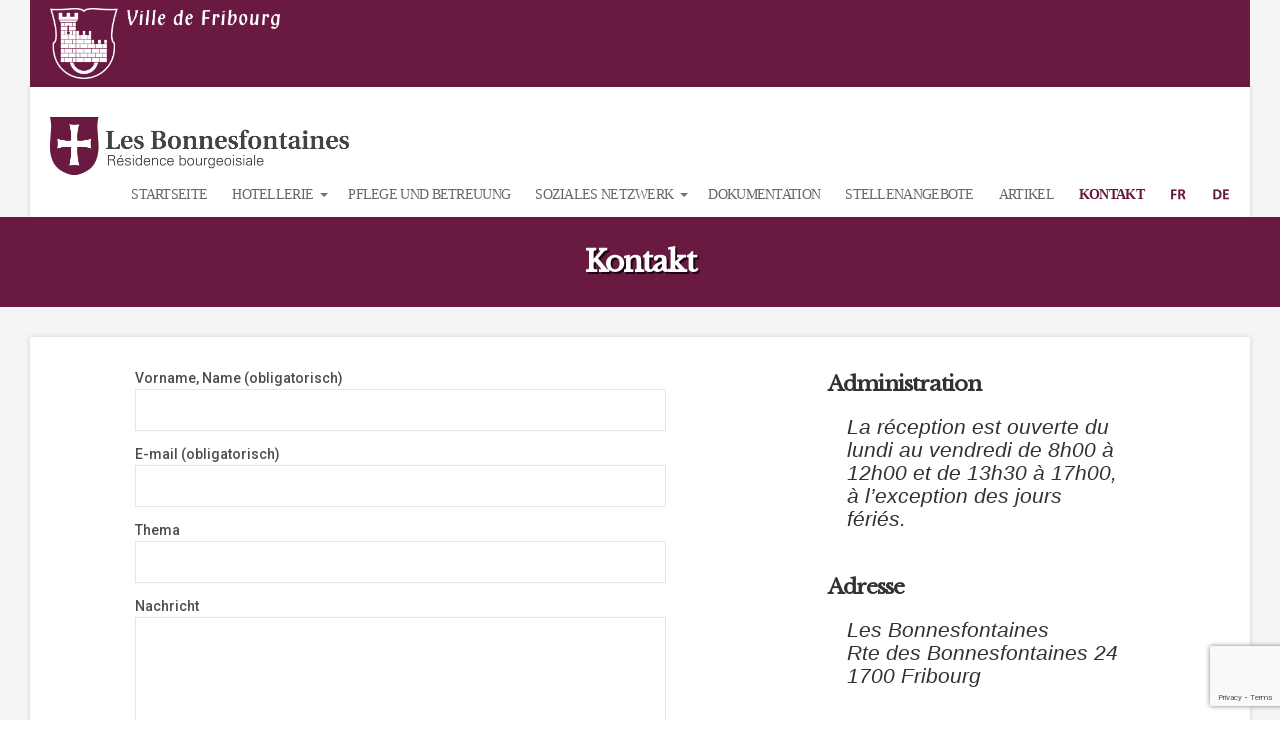

--- FILE ---
content_type: text/html; charset=utf-8
request_url: https://www.google.com/recaptcha/api2/anchor?ar=1&k=6LdkHboUAAAAAADii03HeT_29vKTTr21zyInwAnc&co=aHR0cHM6Ly9sZXNib25uZXNmb250YWluZXMuY2g6NDQz&hl=en&v=PoyoqOPhxBO7pBk68S4YbpHZ&size=invisible&anchor-ms=20000&execute-ms=30000&cb=j1lpms8dvrj8
body_size: 48634
content:
<!DOCTYPE HTML><html dir="ltr" lang="en"><head><meta http-equiv="Content-Type" content="text/html; charset=UTF-8">
<meta http-equiv="X-UA-Compatible" content="IE=edge">
<title>reCAPTCHA</title>
<style type="text/css">
/* cyrillic-ext */
@font-face {
  font-family: 'Roboto';
  font-style: normal;
  font-weight: 400;
  font-stretch: 100%;
  src: url(//fonts.gstatic.com/s/roboto/v48/KFO7CnqEu92Fr1ME7kSn66aGLdTylUAMa3GUBHMdazTgWw.woff2) format('woff2');
  unicode-range: U+0460-052F, U+1C80-1C8A, U+20B4, U+2DE0-2DFF, U+A640-A69F, U+FE2E-FE2F;
}
/* cyrillic */
@font-face {
  font-family: 'Roboto';
  font-style: normal;
  font-weight: 400;
  font-stretch: 100%;
  src: url(//fonts.gstatic.com/s/roboto/v48/KFO7CnqEu92Fr1ME7kSn66aGLdTylUAMa3iUBHMdazTgWw.woff2) format('woff2');
  unicode-range: U+0301, U+0400-045F, U+0490-0491, U+04B0-04B1, U+2116;
}
/* greek-ext */
@font-face {
  font-family: 'Roboto';
  font-style: normal;
  font-weight: 400;
  font-stretch: 100%;
  src: url(//fonts.gstatic.com/s/roboto/v48/KFO7CnqEu92Fr1ME7kSn66aGLdTylUAMa3CUBHMdazTgWw.woff2) format('woff2');
  unicode-range: U+1F00-1FFF;
}
/* greek */
@font-face {
  font-family: 'Roboto';
  font-style: normal;
  font-weight: 400;
  font-stretch: 100%;
  src: url(//fonts.gstatic.com/s/roboto/v48/KFO7CnqEu92Fr1ME7kSn66aGLdTylUAMa3-UBHMdazTgWw.woff2) format('woff2');
  unicode-range: U+0370-0377, U+037A-037F, U+0384-038A, U+038C, U+038E-03A1, U+03A3-03FF;
}
/* math */
@font-face {
  font-family: 'Roboto';
  font-style: normal;
  font-weight: 400;
  font-stretch: 100%;
  src: url(//fonts.gstatic.com/s/roboto/v48/KFO7CnqEu92Fr1ME7kSn66aGLdTylUAMawCUBHMdazTgWw.woff2) format('woff2');
  unicode-range: U+0302-0303, U+0305, U+0307-0308, U+0310, U+0312, U+0315, U+031A, U+0326-0327, U+032C, U+032F-0330, U+0332-0333, U+0338, U+033A, U+0346, U+034D, U+0391-03A1, U+03A3-03A9, U+03B1-03C9, U+03D1, U+03D5-03D6, U+03F0-03F1, U+03F4-03F5, U+2016-2017, U+2034-2038, U+203C, U+2040, U+2043, U+2047, U+2050, U+2057, U+205F, U+2070-2071, U+2074-208E, U+2090-209C, U+20D0-20DC, U+20E1, U+20E5-20EF, U+2100-2112, U+2114-2115, U+2117-2121, U+2123-214F, U+2190, U+2192, U+2194-21AE, U+21B0-21E5, U+21F1-21F2, U+21F4-2211, U+2213-2214, U+2216-22FF, U+2308-230B, U+2310, U+2319, U+231C-2321, U+2336-237A, U+237C, U+2395, U+239B-23B7, U+23D0, U+23DC-23E1, U+2474-2475, U+25AF, U+25B3, U+25B7, U+25BD, U+25C1, U+25CA, U+25CC, U+25FB, U+266D-266F, U+27C0-27FF, U+2900-2AFF, U+2B0E-2B11, U+2B30-2B4C, U+2BFE, U+3030, U+FF5B, U+FF5D, U+1D400-1D7FF, U+1EE00-1EEFF;
}
/* symbols */
@font-face {
  font-family: 'Roboto';
  font-style: normal;
  font-weight: 400;
  font-stretch: 100%;
  src: url(//fonts.gstatic.com/s/roboto/v48/KFO7CnqEu92Fr1ME7kSn66aGLdTylUAMaxKUBHMdazTgWw.woff2) format('woff2');
  unicode-range: U+0001-000C, U+000E-001F, U+007F-009F, U+20DD-20E0, U+20E2-20E4, U+2150-218F, U+2190, U+2192, U+2194-2199, U+21AF, U+21E6-21F0, U+21F3, U+2218-2219, U+2299, U+22C4-22C6, U+2300-243F, U+2440-244A, U+2460-24FF, U+25A0-27BF, U+2800-28FF, U+2921-2922, U+2981, U+29BF, U+29EB, U+2B00-2BFF, U+4DC0-4DFF, U+FFF9-FFFB, U+10140-1018E, U+10190-1019C, U+101A0, U+101D0-101FD, U+102E0-102FB, U+10E60-10E7E, U+1D2C0-1D2D3, U+1D2E0-1D37F, U+1F000-1F0FF, U+1F100-1F1AD, U+1F1E6-1F1FF, U+1F30D-1F30F, U+1F315, U+1F31C, U+1F31E, U+1F320-1F32C, U+1F336, U+1F378, U+1F37D, U+1F382, U+1F393-1F39F, U+1F3A7-1F3A8, U+1F3AC-1F3AF, U+1F3C2, U+1F3C4-1F3C6, U+1F3CA-1F3CE, U+1F3D4-1F3E0, U+1F3ED, U+1F3F1-1F3F3, U+1F3F5-1F3F7, U+1F408, U+1F415, U+1F41F, U+1F426, U+1F43F, U+1F441-1F442, U+1F444, U+1F446-1F449, U+1F44C-1F44E, U+1F453, U+1F46A, U+1F47D, U+1F4A3, U+1F4B0, U+1F4B3, U+1F4B9, U+1F4BB, U+1F4BF, U+1F4C8-1F4CB, U+1F4D6, U+1F4DA, U+1F4DF, U+1F4E3-1F4E6, U+1F4EA-1F4ED, U+1F4F7, U+1F4F9-1F4FB, U+1F4FD-1F4FE, U+1F503, U+1F507-1F50B, U+1F50D, U+1F512-1F513, U+1F53E-1F54A, U+1F54F-1F5FA, U+1F610, U+1F650-1F67F, U+1F687, U+1F68D, U+1F691, U+1F694, U+1F698, U+1F6AD, U+1F6B2, U+1F6B9-1F6BA, U+1F6BC, U+1F6C6-1F6CF, U+1F6D3-1F6D7, U+1F6E0-1F6EA, U+1F6F0-1F6F3, U+1F6F7-1F6FC, U+1F700-1F7FF, U+1F800-1F80B, U+1F810-1F847, U+1F850-1F859, U+1F860-1F887, U+1F890-1F8AD, U+1F8B0-1F8BB, U+1F8C0-1F8C1, U+1F900-1F90B, U+1F93B, U+1F946, U+1F984, U+1F996, U+1F9E9, U+1FA00-1FA6F, U+1FA70-1FA7C, U+1FA80-1FA89, U+1FA8F-1FAC6, U+1FACE-1FADC, U+1FADF-1FAE9, U+1FAF0-1FAF8, U+1FB00-1FBFF;
}
/* vietnamese */
@font-face {
  font-family: 'Roboto';
  font-style: normal;
  font-weight: 400;
  font-stretch: 100%;
  src: url(//fonts.gstatic.com/s/roboto/v48/KFO7CnqEu92Fr1ME7kSn66aGLdTylUAMa3OUBHMdazTgWw.woff2) format('woff2');
  unicode-range: U+0102-0103, U+0110-0111, U+0128-0129, U+0168-0169, U+01A0-01A1, U+01AF-01B0, U+0300-0301, U+0303-0304, U+0308-0309, U+0323, U+0329, U+1EA0-1EF9, U+20AB;
}
/* latin-ext */
@font-face {
  font-family: 'Roboto';
  font-style: normal;
  font-weight: 400;
  font-stretch: 100%;
  src: url(//fonts.gstatic.com/s/roboto/v48/KFO7CnqEu92Fr1ME7kSn66aGLdTylUAMa3KUBHMdazTgWw.woff2) format('woff2');
  unicode-range: U+0100-02BA, U+02BD-02C5, U+02C7-02CC, U+02CE-02D7, U+02DD-02FF, U+0304, U+0308, U+0329, U+1D00-1DBF, U+1E00-1E9F, U+1EF2-1EFF, U+2020, U+20A0-20AB, U+20AD-20C0, U+2113, U+2C60-2C7F, U+A720-A7FF;
}
/* latin */
@font-face {
  font-family: 'Roboto';
  font-style: normal;
  font-weight: 400;
  font-stretch: 100%;
  src: url(//fonts.gstatic.com/s/roboto/v48/KFO7CnqEu92Fr1ME7kSn66aGLdTylUAMa3yUBHMdazQ.woff2) format('woff2');
  unicode-range: U+0000-00FF, U+0131, U+0152-0153, U+02BB-02BC, U+02C6, U+02DA, U+02DC, U+0304, U+0308, U+0329, U+2000-206F, U+20AC, U+2122, U+2191, U+2193, U+2212, U+2215, U+FEFF, U+FFFD;
}
/* cyrillic-ext */
@font-face {
  font-family: 'Roboto';
  font-style: normal;
  font-weight: 500;
  font-stretch: 100%;
  src: url(//fonts.gstatic.com/s/roboto/v48/KFO7CnqEu92Fr1ME7kSn66aGLdTylUAMa3GUBHMdazTgWw.woff2) format('woff2');
  unicode-range: U+0460-052F, U+1C80-1C8A, U+20B4, U+2DE0-2DFF, U+A640-A69F, U+FE2E-FE2F;
}
/* cyrillic */
@font-face {
  font-family: 'Roboto';
  font-style: normal;
  font-weight: 500;
  font-stretch: 100%;
  src: url(//fonts.gstatic.com/s/roboto/v48/KFO7CnqEu92Fr1ME7kSn66aGLdTylUAMa3iUBHMdazTgWw.woff2) format('woff2');
  unicode-range: U+0301, U+0400-045F, U+0490-0491, U+04B0-04B1, U+2116;
}
/* greek-ext */
@font-face {
  font-family: 'Roboto';
  font-style: normal;
  font-weight: 500;
  font-stretch: 100%;
  src: url(//fonts.gstatic.com/s/roboto/v48/KFO7CnqEu92Fr1ME7kSn66aGLdTylUAMa3CUBHMdazTgWw.woff2) format('woff2');
  unicode-range: U+1F00-1FFF;
}
/* greek */
@font-face {
  font-family: 'Roboto';
  font-style: normal;
  font-weight: 500;
  font-stretch: 100%;
  src: url(//fonts.gstatic.com/s/roboto/v48/KFO7CnqEu92Fr1ME7kSn66aGLdTylUAMa3-UBHMdazTgWw.woff2) format('woff2');
  unicode-range: U+0370-0377, U+037A-037F, U+0384-038A, U+038C, U+038E-03A1, U+03A3-03FF;
}
/* math */
@font-face {
  font-family: 'Roboto';
  font-style: normal;
  font-weight: 500;
  font-stretch: 100%;
  src: url(//fonts.gstatic.com/s/roboto/v48/KFO7CnqEu92Fr1ME7kSn66aGLdTylUAMawCUBHMdazTgWw.woff2) format('woff2');
  unicode-range: U+0302-0303, U+0305, U+0307-0308, U+0310, U+0312, U+0315, U+031A, U+0326-0327, U+032C, U+032F-0330, U+0332-0333, U+0338, U+033A, U+0346, U+034D, U+0391-03A1, U+03A3-03A9, U+03B1-03C9, U+03D1, U+03D5-03D6, U+03F0-03F1, U+03F4-03F5, U+2016-2017, U+2034-2038, U+203C, U+2040, U+2043, U+2047, U+2050, U+2057, U+205F, U+2070-2071, U+2074-208E, U+2090-209C, U+20D0-20DC, U+20E1, U+20E5-20EF, U+2100-2112, U+2114-2115, U+2117-2121, U+2123-214F, U+2190, U+2192, U+2194-21AE, U+21B0-21E5, U+21F1-21F2, U+21F4-2211, U+2213-2214, U+2216-22FF, U+2308-230B, U+2310, U+2319, U+231C-2321, U+2336-237A, U+237C, U+2395, U+239B-23B7, U+23D0, U+23DC-23E1, U+2474-2475, U+25AF, U+25B3, U+25B7, U+25BD, U+25C1, U+25CA, U+25CC, U+25FB, U+266D-266F, U+27C0-27FF, U+2900-2AFF, U+2B0E-2B11, U+2B30-2B4C, U+2BFE, U+3030, U+FF5B, U+FF5D, U+1D400-1D7FF, U+1EE00-1EEFF;
}
/* symbols */
@font-face {
  font-family: 'Roboto';
  font-style: normal;
  font-weight: 500;
  font-stretch: 100%;
  src: url(//fonts.gstatic.com/s/roboto/v48/KFO7CnqEu92Fr1ME7kSn66aGLdTylUAMaxKUBHMdazTgWw.woff2) format('woff2');
  unicode-range: U+0001-000C, U+000E-001F, U+007F-009F, U+20DD-20E0, U+20E2-20E4, U+2150-218F, U+2190, U+2192, U+2194-2199, U+21AF, U+21E6-21F0, U+21F3, U+2218-2219, U+2299, U+22C4-22C6, U+2300-243F, U+2440-244A, U+2460-24FF, U+25A0-27BF, U+2800-28FF, U+2921-2922, U+2981, U+29BF, U+29EB, U+2B00-2BFF, U+4DC0-4DFF, U+FFF9-FFFB, U+10140-1018E, U+10190-1019C, U+101A0, U+101D0-101FD, U+102E0-102FB, U+10E60-10E7E, U+1D2C0-1D2D3, U+1D2E0-1D37F, U+1F000-1F0FF, U+1F100-1F1AD, U+1F1E6-1F1FF, U+1F30D-1F30F, U+1F315, U+1F31C, U+1F31E, U+1F320-1F32C, U+1F336, U+1F378, U+1F37D, U+1F382, U+1F393-1F39F, U+1F3A7-1F3A8, U+1F3AC-1F3AF, U+1F3C2, U+1F3C4-1F3C6, U+1F3CA-1F3CE, U+1F3D4-1F3E0, U+1F3ED, U+1F3F1-1F3F3, U+1F3F5-1F3F7, U+1F408, U+1F415, U+1F41F, U+1F426, U+1F43F, U+1F441-1F442, U+1F444, U+1F446-1F449, U+1F44C-1F44E, U+1F453, U+1F46A, U+1F47D, U+1F4A3, U+1F4B0, U+1F4B3, U+1F4B9, U+1F4BB, U+1F4BF, U+1F4C8-1F4CB, U+1F4D6, U+1F4DA, U+1F4DF, U+1F4E3-1F4E6, U+1F4EA-1F4ED, U+1F4F7, U+1F4F9-1F4FB, U+1F4FD-1F4FE, U+1F503, U+1F507-1F50B, U+1F50D, U+1F512-1F513, U+1F53E-1F54A, U+1F54F-1F5FA, U+1F610, U+1F650-1F67F, U+1F687, U+1F68D, U+1F691, U+1F694, U+1F698, U+1F6AD, U+1F6B2, U+1F6B9-1F6BA, U+1F6BC, U+1F6C6-1F6CF, U+1F6D3-1F6D7, U+1F6E0-1F6EA, U+1F6F0-1F6F3, U+1F6F7-1F6FC, U+1F700-1F7FF, U+1F800-1F80B, U+1F810-1F847, U+1F850-1F859, U+1F860-1F887, U+1F890-1F8AD, U+1F8B0-1F8BB, U+1F8C0-1F8C1, U+1F900-1F90B, U+1F93B, U+1F946, U+1F984, U+1F996, U+1F9E9, U+1FA00-1FA6F, U+1FA70-1FA7C, U+1FA80-1FA89, U+1FA8F-1FAC6, U+1FACE-1FADC, U+1FADF-1FAE9, U+1FAF0-1FAF8, U+1FB00-1FBFF;
}
/* vietnamese */
@font-face {
  font-family: 'Roboto';
  font-style: normal;
  font-weight: 500;
  font-stretch: 100%;
  src: url(//fonts.gstatic.com/s/roboto/v48/KFO7CnqEu92Fr1ME7kSn66aGLdTylUAMa3OUBHMdazTgWw.woff2) format('woff2');
  unicode-range: U+0102-0103, U+0110-0111, U+0128-0129, U+0168-0169, U+01A0-01A1, U+01AF-01B0, U+0300-0301, U+0303-0304, U+0308-0309, U+0323, U+0329, U+1EA0-1EF9, U+20AB;
}
/* latin-ext */
@font-face {
  font-family: 'Roboto';
  font-style: normal;
  font-weight: 500;
  font-stretch: 100%;
  src: url(//fonts.gstatic.com/s/roboto/v48/KFO7CnqEu92Fr1ME7kSn66aGLdTylUAMa3KUBHMdazTgWw.woff2) format('woff2');
  unicode-range: U+0100-02BA, U+02BD-02C5, U+02C7-02CC, U+02CE-02D7, U+02DD-02FF, U+0304, U+0308, U+0329, U+1D00-1DBF, U+1E00-1E9F, U+1EF2-1EFF, U+2020, U+20A0-20AB, U+20AD-20C0, U+2113, U+2C60-2C7F, U+A720-A7FF;
}
/* latin */
@font-face {
  font-family: 'Roboto';
  font-style: normal;
  font-weight: 500;
  font-stretch: 100%;
  src: url(//fonts.gstatic.com/s/roboto/v48/KFO7CnqEu92Fr1ME7kSn66aGLdTylUAMa3yUBHMdazQ.woff2) format('woff2');
  unicode-range: U+0000-00FF, U+0131, U+0152-0153, U+02BB-02BC, U+02C6, U+02DA, U+02DC, U+0304, U+0308, U+0329, U+2000-206F, U+20AC, U+2122, U+2191, U+2193, U+2212, U+2215, U+FEFF, U+FFFD;
}
/* cyrillic-ext */
@font-face {
  font-family: 'Roboto';
  font-style: normal;
  font-weight: 900;
  font-stretch: 100%;
  src: url(//fonts.gstatic.com/s/roboto/v48/KFO7CnqEu92Fr1ME7kSn66aGLdTylUAMa3GUBHMdazTgWw.woff2) format('woff2');
  unicode-range: U+0460-052F, U+1C80-1C8A, U+20B4, U+2DE0-2DFF, U+A640-A69F, U+FE2E-FE2F;
}
/* cyrillic */
@font-face {
  font-family: 'Roboto';
  font-style: normal;
  font-weight: 900;
  font-stretch: 100%;
  src: url(//fonts.gstatic.com/s/roboto/v48/KFO7CnqEu92Fr1ME7kSn66aGLdTylUAMa3iUBHMdazTgWw.woff2) format('woff2');
  unicode-range: U+0301, U+0400-045F, U+0490-0491, U+04B0-04B1, U+2116;
}
/* greek-ext */
@font-face {
  font-family: 'Roboto';
  font-style: normal;
  font-weight: 900;
  font-stretch: 100%;
  src: url(//fonts.gstatic.com/s/roboto/v48/KFO7CnqEu92Fr1ME7kSn66aGLdTylUAMa3CUBHMdazTgWw.woff2) format('woff2');
  unicode-range: U+1F00-1FFF;
}
/* greek */
@font-face {
  font-family: 'Roboto';
  font-style: normal;
  font-weight: 900;
  font-stretch: 100%;
  src: url(//fonts.gstatic.com/s/roboto/v48/KFO7CnqEu92Fr1ME7kSn66aGLdTylUAMa3-UBHMdazTgWw.woff2) format('woff2');
  unicode-range: U+0370-0377, U+037A-037F, U+0384-038A, U+038C, U+038E-03A1, U+03A3-03FF;
}
/* math */
@font-face {
  font-family: 'Roboto';
  font-style: normal;
  font-weight: 900;
  font-stretch: 100%;
  src: url(//fonts.gstatic.com/s/roboto/v48/KFO7CnqEu92Fr1ME7kSn66aGLdTylUAMawCUBHMdazTgWw.woff2) format('woff2');
  unicode-range: U+0302-0303, U+0305, U+0307-0308, U+0310, U+0312, U+0315, U+031A, U+0326-0327, U+032C, U+032F-0330, U+0332-0333, U+0338, U+033A, U+0346, U+034D, U+0391-03A1, U+03A3-03A9, U+03B1-03C9, U+03D1, U+03D5-03D6, U+03F0-03F1, U+03F4-03F5, U+2016-2017, U+2034-2038, U+203C, U+2040, U+2043, U+2047, U+2050, U+2057, U+205F, U+2070-2071, U+2074-208E, U+2090-209C, U+20D0-20DC, U+20E1, U+20E5-20EF, U+2100-2112, U+2114-2115, U+2117-2121, U+2123-214F, U+2190, U+2192, U+2194-21AE, U+21B0-21E5, U+21F1-21F2, U+21F4-2211, U+2213-2214, U+2216-22FF, U+2308-230B, U+2310, U+2319, U+231C-2321, U+2336-237A, U+237C, U+2395, U+239B-23B7, U+23D0, U+23DC-23E1, U+2474-2475, U+25AF, U+25B3, U+25B7, U+25BD, U+25C1, U+25CA, U+25CC, U+25FB, U+266D-266F, U+27C0-27FF, U+2900-2AFF, U+2B0E-2B11, U+2B30-2B4C, U+2BFE, U+3030, U+FF5B, U+FF5D, U+1D400-1D7FF, U+1EE00-1EEFF;
}
/* symbols */
@font-face {
  font-family: 'Roboto';
  font-style: normal;
  font-weight: 900;
  font-stretch: 100%;
  src: url(//fonts.gstatic.com/s/roboto/v48/KFO7CnqEu92Fr1ME7kSn66aGLdTylUAMaxKUBHMdazTgWw.woff2) format('woff2');
  unicode-range: U+0001-000C, U+000E-001F, U+007F-009F, U+20DD-20E0, U+20E2-20E4, U+2150-218F, U+2190, U+2192, U+2194-2199, U+21AF, U+21E6-21F0, U+21F3, U+2218-2219, U+2299, U+22C4-22C6, U+2300-243F, U+2440-244A, U+2460-24FF, U+25A0-27BF, U+2800-28FF, U+2921-2922, U+2981, U+29BF, U+29EB, U+2B00-2BFF, U+4DC0-4DFF, U+FFF9-FFFB, U+10140-1018E, U+10190-1019C, U+101A0, U+101D0-101FD, U+102E0-102FB, U+10E60-10E7E, U+1D2C0-1D2D3, U+1D2E0-1D37F, U+1F000-1F0FF, U+1F100-1F1AD, U+1F1E6-1F1FF, U+1F30D-1F30F, U+1F315, U+1F31C, U+1F31E, U+1F320-1F32C, U+1F336, U+1F378, U+1F37D, U+1F382, U+1F393-1F39F, U+1F3A7-1F3A8, U+1F3AC-1F3AF, U+1F3C2, U+1F3C4-1F3C6, U+1F3CA-1F3CE, U+1F3D4-1F3E0, U+1F3ED, U+1F3F1-1F3F3, U+1F3F5-1F3F7, U+1F408, U+1F415, U+1F41F, U+1F426, U+1F43F, U+1F441-1F442, U+1F444, U+1F446-1F449, U+1F44C-1F44E, U+1F453, U+1F46A, U+1F47D, U+1F4A3, U+1F4B0, U+1F4B3, U+1F4B9, U+1F4BB, U+1F4BF, U+1F4C8-1F4CB, U+1F4D6, U+1F4DA, U+1F4DF, U+1F4E3-1F4E6, U+1F4EA-1F4ED, U+1F4F7, U+1F4F9-1F4FB, U+1F4FD-1F4FE, U+1F503, U+1F507-1F50B, U+1F50D, U+1F512-1F513, U+1F53E-1F54A, U+1F54F-1F5FA, U+1F610, U+1F650-1F67F, U+1F687, U+1F68D, U+1F691, U+1F694, U+1F698, U+1F6AD, U+1F6B2, U+1F6B9-1F6BA, U+1F6BC, U+1F6C6-1F6CF, U+1F6D3-1F6D7, U+1F6E0-1F6EA, U+1F6F0-1F6F3, U+1F6F7-1F6FC, U+1F700-1F7FF, U+1F800-1F80B, U+1F810-1F847, U+1F850-1F859, U+1F860-1F887, U+1F890-1F8AD, U+1F8B0-1F8BB, U+1F8C0-1F8C1, U+1F900-1F90B, U+1F93B, U+1F946, U+1F984, U+1F996, U+1F9E9, U+1FA00-1FA6F, U+1FA70-1FA7C, U+1FA80-1FA89, U+1FA8F-1FAC6, U+1FACE-1FADC, U+1FADF-1FAE9, U+1FAF0-1FAF8, U+1FB00-1FBFF;
}
/* vietnamese */
@font-face {
  font-family: 'Roboto';
  font-style: normal;
  font-weight: 900;
  font-stretch: 100%;
  src: url(//fonts.gstatic.com/s/roboto/v48/KFO7CnqEu92Fr1ME7kSn66aGLdTylUAMa3OUBHMdazTgWw.woff2) format('woff2');
  unicode-range: U+0102-0103, U+0110-0111, U+0128-0129, U+0168-0169, U+01A0-01A1, U+01AF-01B0, U+0300-0301, U+0303-0304, U+0308-0309, U+0323, U+0329, U+1EA0-1EF9, U+20AB;
}
/* latin-ext */
@font-face {
  font-family: 'Roboto';
  font-style: normal;
  font-weight: 900;
  font-stretch: 100%;
  src: url(//fonts.gstatic.com/s/roboto/v48/KFO7CnqEu92Fr1ME7kSn66aGLdTylUAMa3KUBHMdazTgWw.woff2) format('woff2');
  unicode-range: U+0100-02BA, U+02BD-02C5, U+02C7-02CC, U+02CE-02D7, U+02DD-02FF, U+0304, U+0308, U+0329, U+1D00-1DBF, U+1E00-1E9F, U+1EF2-1EFF, U+2020, U+20A0-20AB, U+20AD-20C0, U+2113, U+2C60-2C7F, U+A720-A7FF;
}
/* latin */
@font-face {
  font-family: 'Roboto';
  font-style: normal;
  font-weight: 900;
  font-stretch: 100%;
  src: url(//fonts.gstatic.com/s/roboto/v48/KFO7CnqEu92Fr1ME7kSn66aGLdTylUAMa3yUBHMdazQ.woff2) format('woff2');
  unicode-range: U+0000-00FF, U+0131, U+0152-0153, U+02BB-02BC, U+02C6, U+02DA, U+02DC, U+0304, U+0308, U+0329, U+2000-206F, U+20AC, U+2122, U+2191, U+2193, U+2212, U+2215, U+FEFF, U+FFFD;
}

</style>
<link rel="stylesheet" type="text/css" href="https://www.gstatic.com/recaptcha/releases/PoyoqOPhxBO7pBk68S4YbpHZ/styles__ltr.css">
<script nonce="LvZYOykdPqviFUITGYxCRw" type="text/javascript">window['__recaptcha_api'] = 'https://www.google.com/recaptcha/api2/';</script>
<script type="text/javascript" src="https://www.gstatic.com/recaptcha/releases/PoyoqOPhxBO7pBk68S4YbpHZ/recaptcha__en.js" nonce="LvZYOykdPqviFUITGYxCRw">
      
    </script></head>
<body><div id="rc-anchor-alert" class="rc-anchor-alert"></div>
<input type="hidden" id="recaptcha-token" value="[base64]">
<script type="text/javascript" nonce="LvZYOykdPqviFUITGYxCRw">
      recaptcha.anchor.Main.init("[\x22ainput\x22,[\x22bgdata\x22,\x22\x22,\[base64]/[base64]/bmV3IFpbdF0obVswXSk6Sz09Mj9uZXcgWlt0XShtWzBdLG1bMV0pOks9PTM/bmV3IFpbdF0obVswXSxtWzFdLG1bMl0pOks9PTQ/[base64]/[base64]/[base64]/[base64]/[base64]/[base64]/[base64]/[base64]/[base64]/[base64]/[base64]/[base64]/[base64]/[base64]\\u003d\\u003d\x22,\[base64]\\u003d\\u003d\x22,\x22K8ONZiwwWwXDk8KRwoPCgn/Cr8Obw4ZRPMKqPMKswrk9w63DisKmVsKXw6sew7cGw5h7YmTDrgJ+wo4Aw5ohwq/DusOrFcO8wpHDtDQ9w6ABQsOiTGXCmw1Gw5wJOEtPw7/[base64]/CpMOeVSbDlTvCl1sydcOww4vCi8KIPARqwpMBwr/CpQsvYU7Cjy0Fwo90wrN5eGwVKcO+wqTCjcKJwpN1w7rDtcKCETPCocOtwq5GwoTCn0/Cl8OfFiHCt8Kvw7Naw5ICwprCjcKawp8Vw5HCsF3DqMOOwplxOBPCpMKFb1fDqEA/YHnCqMO6FcKsWsOtw7BBGsKWw6BcW2dBJTLCoTg4ABhRw5dCXHU7TDQNAHo1w6AIw68BwqEgwqrCsA0Iw5Ytw6FJX8OBw6EtEsKXE8Oow455w5VBe1pywrZwAMK3w756w7XDl19+w61bfMKocgZ9woDCvsOOU8OFwqwzBBoLNcKXLV/[base64]/[base64]/CmsOew7XCkMKwwrjDu8OpasKpGTxWHX0HwpI5d8O/BgPDo8Kuwq01w4/CkWQBwoHCksKhwonChCrDq8O7w6PDiMOzwqJAwrRIKMKPwpvDlsKlM8OrJsOqwrvCmcOqJF3ClRjDqEnCh8Ohw7lzO35eD8OVwqdsBcK0wonDtcO5SjPDvcO/fcOgw73CncKwd8KKbB4TWwXCp8OLHMKJTXhZw6vClykhNsOeFwhjw4vCl8O4RFTCn8Kfw79HG8OOScOHwoZxw4BXecKdw4k4CixtQyZCSHHCg8KSPMKAYH/CqsKHIsKtbVAmw4XChcO0ScO4SlPDi8O/w7UUNMKTw4RQw7sldBRUOsOsFGHDuV/CjsOtNcOHHjfCk8OZwoRYwqotwoLDpsOGwpPDiVMIwpAowrASU8KFPsOqe2kUO8Kmw47CgiV7d1/DrMO6Wh5RDcK2bDsWwptWZ2rDh8KuEcOnRw/Djl3Cm2s3bMO7wpwAciUpHQHDucK3QyDCp8Ogwo5pEcK/wqDDmsO7dsOhfMK/woTCoMKrwp7DnUx/wqXCrcKUcsKLb8KeScKHGk3CvEfDiMOoNMOhEggzwoM9woTDv1XDoF06LsKNPHjCqWkHwoocKGjDhD/CtH3CrknDjsOuw4zCnsORwoDCrAjDgnDDjcOcwrMBE8Oyw5IBw5/Cg3sawql8PRrDhgvDrsK5wq82NErCrjHDlcK7YE3DsngtLXsAwqcbBcK6w7jCo8OBQ8KEHR9JYR9gwodAw77CmcOIKF5hfMKIw6NDw4V6ZXE1Wi7DucKtG1AXaCHCncOyw5LDswjChMOVIkNDJQnCrsOjJyTDosOtw7DDiFvDn2oII8Kbw4B/wpXDrRx3w7HDj1pFcsOXw5svwr5ewqlsSsKWdcKxWcOkbcK/w7kdwoIvwpJSV8OLY8K6LMOpwp3CsMKEwp3Coy1pw7rCrRo2XMKzZMKcX8ORC8OVF2lWdcO3wpfDrcOGwp3ChcK8bHRRLcOQd3gVwpzDpMKuwrfChsKtWsOIKA0LeRQMLm5Qd8KdRsKXwo/DgcKqw71RwonCvcOJw6UmeMOUd8KULcOTw5x5w7LCpMOZwq/[base64]/CqcOlwpPCvwNowqLDmVHDml8vNyrDh0UzVCHDmsOQLcOKw4I5w7kTw5MQRQtzNjrCt8OBw6XCknJ9w5HCiAfDtTzDk8KBw705B2EKXsK5w7jDs8KkasORw71/wpgzw4JyPMKgwplww7Eiwql/QMOVHi1fTsKOw68RwpvDgcO3wpQNwpXDqCDDojjCusOlP1NKKcOcRcKCF1oUw5dXwoN9w4EZwogCwpjCgzTDtsOdAMKAw7Brw6/ChMKfWMKjw4DDviJSSQjDhx/[base64]/DtsKiKsOkbcKzwrIsw6UsWRouYMOKwpTDiiECLsKXw7rCtcOKwq7DhS8SwqbCpElTwowfw7Bzw5DDqMOUwrANfsOtNRY7CzvCuyV7w61nJlk3w6PCksKNw6DChXMgw5rCh8OLKXvChMOYw7zDgsONwqrCrVLDmsK4S8OFP8KQwrjCi8KGw4bCucKsw7/CjsK4woVVYlI5w5TDhRvCtXtVNMKKVsKOw4fCnMOgw5AawqTCscK7w5wtUiNrJQgJw6JVwp/DocOifsKsIxXCn8KhwoHDn8OZBMOURcOmPMKHYsK+RDjDpULCiwLDkxfCssKBNFbDplPDiMKFw6Egwo7Cky9PwrbDisOjeMOYUFd0D1htwp44RsKPwqvCkSZNcMOUwoUPw5J/G1zCuHV5WVoUHzPCp1tIez/[base64]/Ck8OgDB11wpl3w78CU8KLw6rCqsODIcOFfw8hw7DDgcOxw6gJKMKmwrsNw7TCtyhZTMO9dHHDiMOza1fCkU/[base64]/SMOlQyw7ekDDqyrCqcOtAynCsVcfBMKSJ1XCtsOwM2rCtsOcbcKed1s4wq3CvcOeQW7Do8OWR0LDjmAkwp1OwpczwpQYwqIqwpE6bUTDvHfDvsOoBiFJBx/CvcOpwqg2L0XCgsOlcl7CrDnDgcKbJsKAO8K2KMKZw6dswovDoXzDiDDDnBYHw57Dr8K5XS5Hw7FSRMOhZMONw6JxMcOwF39NZkNmwpMyNwvCkibCnMOEa2vDi8OwwobClsKEImAQwrrCsMKJw4vCq0nDuw4OYhhVDMKSHsORF8OtXMKYwroTw7/CmsO/J8OlYyHDohQfwpopUMK4wqzDlMKJwpMMwoFYWlrCr2fCpTTDhzTClwVnw50rC2RobEF/w7gtdMK0wrPDkUXCpsOUDj7DhjDCvA7CrFVwQlojZx02w6lgJ8KgdMKhw6IGdG3Cj8OMw7nCizHDq8OKQytLDjvDi8KMwpoIw5gOwojDtElmTsK5LcKXM1LDrHQ2wq3DscOwwoYYw6hvUsOyw7hBw6UlwrcbYsKtw5/Dt8KkQsOdPWPCrhR8wq/DhDDDgMKWw6QHOsKpw5jCszcvEkTDpxZcM3fCnjh3w7fDjsOrw4xaE2kqWcKZwovDj8O1M8Krw5x1wocQTcOKwrgXdsK+A2YYMzNOwpXCm8KMwqfCmsOTbBc/woF4VsOTflPCk2HCpcOPwos0LS8jwq9Ewql/U8OYbsO4w7o6JXQ6YWjCr8OUW8KTc8KkGcKnw7Uuw7xWwoDCrsOwwqsaC0fDjsKIw5UIfnfDn8OtwrPCp8Opw7w4wpldQgvDlhfCsWbCrsOzw5rDnxYpK8OnwofDrXU7Ji/Cl3sYwr9AVcKcRG4MTS3DtzVaw411w4zDjVPDg0wQwo1dN0zDqH3CjMO3wrNYaVzClsKcwqvCvcOYw58jRcOSRzLDmMO8MixFwqQ/fRcxRcOtKsKkAmnDshYTXEvCnmtJwot4M33DsMORAcOUwpTDr0zCpMOgwoPCvMKcHT0NwqTCkMKMwq5kwppUCMKPUsOLWsO8w7ZYwoHDiTDCkcOkPD7Cl2vDucKLRB/CgcKwa8OBwo/[base64]/K8KEwr3Crm86GVrDhS/[base64]/Cm8KiwqPCg8K2w6MTXcO+wqTDoxnDgsOzXcOkLDvCgcKLd2HCqsKqw592wqvCrsOQwpozFD/[base64]/[base64]/w4TDuRnDhcKmOsKGwpjCn8OEB8OQDR/DlyswUcOwQ0/DpcOHEMKxCcKbwpzCisKXwrpTwr/CslbDhStZUCgfa2fCknfDv8OQAcOrw5jChsKjwp7CkcOYwp19Zl0WJEQqQ2AMYsOGwpTChA7DhU4Iwrllw63DpMK/[base64]/ZsOSF1jCoh7Dr8KBTgwRH2rDpMKBUhrDqHsTw4kNw7Q7BVIqYVTDp8KCfmDDrsOmTcKIQ8ODwoRrL8KeX1Ayw5/Dj0/CjSdbw6VMFihiwqgxwqDDsQzDjBswV1JXw4rCuMKvw4U4w4QzNcK3wpUZwr7Cq8OWw7TDgwbDtMO8w43Cu2QGMADDrsKAw7FgL8Ozw6pmwrDCtC51wrZbSWc6a8OowrVTw5PCnMKvw5FGX8KQJMOxe8KaYS8aw7ZUw5rDjcOEwqjCilzCix9DQHEmw4/DjR4Vw7lsDcKEwp1dTMOYaAZaYX4gU8KlwobCqyETIMOJwo94QsOXAcKewr7DrHs1w7PCncKdwpEyw74WQsOvwrTCpRbDh8K1w47DmsO2dsKqTyXDqSnCgRvDrcKlwpjCicOFw6QVwq4ww5/[base64]/CnwcUw7bCrjDDv1tXXsKhLsOowo3DozDCnTPCnMKBwrAAw59QCsOjw4cYw7QAOsKUwr1TL8O5Wkd8HcO7GMOuVgNjw6oXwqDCusOjwrpiwrzCtzXDsiNLbwrCkAbDtMKlw7dSw5/DlCTCiiwkwoHClcKiw7HCk0gVw5HDlDzCisOgWcOzw6fCnsOGw6XCmGQMwq5hw4jCpsOsE8KpwprCjwRvViReFcKuwrtTHRpxwoMGcsKRwrDDo8O9QizCjsOKSMK3dcKiNXMfwrXCr8KOVHbCtsKwLmTCvsKDeMKywqR7f3/CqsKiwpTDj8O8cMK0wqU2w51gDCc/IkBnw43CicOgY1RkGcOUwonDhcOnwqhEw5rDj3xuYsOqw5hmdxHDrMKzw7/[base64]/[base64]/CkCsWMkQawobDuygOw6HDlsKTw7kxQjpiwpDCtcKlQ3HChsKWDMK5NQTCsmcMBi/DgsOwNEp+ZcOuKWzDqsO2HMKMfD3DoWkWw47DjMOmHMOuworDoSDCicKHU2PCpU9/w5lwwppHwoVQaMOPAH4kUTgEw5sCMj/[base64]/Ck8O4wqHDtcOowq7Duj8Pw7vDhQITwr8NAyHCoMOwCCVvQSwSK8OcDsOWHm5YF8Kcw7/CvUZpwrU7JHjDnllhw4DCtjzDtcKkKBRZw7HChD18wrDCpEFnYXvDoDbChx/CjsO5wo3Do8Osc1LDpALDkMOGJTlrw6TChW16woY8DMKWK8OpWDhfwoYHWsK0Fkw/wrQ5wo/DocKdHcO6UyHCuQbCtVvDr3bDucOuw6/Dh8O9wpB9P8OzJCZRRHUSOinCvFjDgw3DjVrCkVA3AsKkMMOCwrXCoz/[base64]/CqsOzKB7DiMOXwpzDrT3DgXFLRy8oLmHCqE/[base64]/TyjCuMOHwovCmMKtw6DCmsKDwqbCohPDrsKbwoQTw7zCiMKgVSDCqThKQsKjwpXDqsOlwq8qw7tJbMOQw4FXIcOYRcOJwpDDuyktwp3Dn8KYdsKjwphxQ0JJwpJtw7LDsMKowo/Cgj7CjMOWVh/DusOAwofDvUQ2wpkOwpFScsOIwoAUwp7DvCYnS3pYwrXDuBvCj2Agw4EMwqLDlMOAO8KtwpNQwqROVcK3w7t4wr80w5jDu2nCkcKUwphGSwNNwpw0QznDgz3DuklxdTBZw7QQG0Bnw5AKPMOiLcK9wo/CrzTDg8KGwpzCgMKcwrxULXDCqG00wrAALsKFwp3CkmEgHGrCncOlJMOEJVcfw6bCuwzChmdsw7xJw77CtsKETzNseg1pU8KEVsKcMsKnw5/[base64]/CryzCssKLAkF6w68Ywo/DuVHDrRpPJ8O4wqPChsK7P0vDs8K3bhTDscOmYyfCoMOHaXHCsVkoPsKRQ8OEwoPCpsKYwoLCqHXDusKEw4d7C8O4wpVWwrPCkmfCk3PDnMK3NRTCpBrCpsOYAm/[base64]/CpjQvBFnDmy8lZMKGw6LDhMKLbMOEw78hw5siwp7CjwNiw5B2JBFpdjhXNcOUEcOTwq9lwqzDqsKxwpZ0PsK/[base64]/Co1vDhsKad8Okw4RZwqnCswjCvEIEQ1TDgcKSw4BrE1nCgknClsKUWHnCqT88FWrCrznCgMKSw74pSG5cUcOvwprCpFENw7HCksK5w4dHwphUw6lXwq44HMOawqzDj8KCwrAaLlYwV8KodDvCqMKeHcOuw6E8w65Qw7pcbQkUwprCscKXw4/Dp2tzw5Fgwrhlw741wp3Cq3DDvAvDtMKDbTrCgMOCUHfCr8KkF1jDqcKIQFNudlRjwqbDnQASwox5w4Rrw5kjw7lndTXCqFQQDsKYw4nDs8OWeMKUDwvDrHhuw5wsw4nDt8OwNgEAw7fDhMK3YnTDocKGwrXCi2rDscOWwroqMsOJw7hXd3/[base64]/JAEKBsOwM0vCp8KvQyY5wqQPw77DuMKVUcKcbB3CiCxEw4AIN1DCs1sYfsO6wobDiC3Ctl5hfMObRBV9wq/DrX4kw7sRV8KUwoTDnsOxOMO/w57CgkjDh3ADw75FwqHDosONwp9cBsK6w7rDh8Kmw4wWGsO2TMK9IwLCpmDCosObwqN1RsOENcKaw6UvCcKBw5DCikITw6LDkyrDrS4wLwtEwrsQYsK8w5/DonnDl8KjwqjDgQYeDsOsQ8KiHW/DuyLCqBU0AQfDrlF8b8OuDRTDvcOZwpNJEF3CgH7Dj3LCm8OrPsKJAMKIw67Dn8OzwooOL2tFwrDCm8OFBcK/ADU/w44zwrLDkAYow6bChMK3wo7ChsO+w7M2KVp3McOgdcKXw6rCiMKlBU/[base64]/Dr8O2w5nCiMKJeRrCvsK7w4xZw7HCggkQMsOHwrtSG0TDgMOgOcKiDE/Cszg3DnIXRcOmRcOYwrkeUcKNwqTClytJw77CjMOjw63DgsKCwrfClsKbTMKcAsO/w65oT8Kzw4ZTE8OZw7LCoMKpaMKZwo4aO8OuwpRnwr/CjcKODcKUFVnDsF4IYcKFw44Iwqhow711w65TwqnCpxNaRMKLKMOawq83wr/DmsOyPMK5RSHDgcKTw77CvsKLwqwnDcKJw5bCvk8qIcOew60mDzdCNcOnw4lHSDtAwqwLwq1FwrjDpMKow6tow5lzw43CuSdWUsKiw7DCkcKQw4TCjwrCmcKNBks7w7tmGsObw7QVFQjCiAnCmgsYwpnDu3vCoHzClcOdRMO8wqx3wpTCoW/DpW3DicKqCS7DhsOKAMKAw6fCnC5PBHXDvcOkZwLDvlRiw6TDlcKOf1vCg8O/wr4Wwoo9HMK8c8KLenvCmnTChToXw51/YnDCgcKyw7zCnMOLw5DDnsOew50JwqRjwpzCmsKrwpHCncOXwrQww4fCtQzCmjk+w4jCqcKPw5DDg8KswpnDlMKTVF3CmsOuUXUkEMOwIcKOCy/CjsKrw6scw6HCo8Ouw4zDpDFpEcORMMK8wrPCjcKkMwzDoQZew63DmsOmwqTDmsOSwqQjw4UfwrXDnsOXw7LCkcKOBMKnYm/DisK/LcKBT1nDt8KdF3jCtsOiWHbCtMOvY8O6SMOywo4aw5g/wpFMw6bDihnCm8OnVsKfwrfDkA3DhhgQFRHDs3EPbX/[base64]/w6Y1WcOLw4YcIhXDlA5QwqoGw7/[base64]/CrENSf8OnwrRYFsKWw4zCjEjDvcOnwofDjAJ5BCDDhsKsFWDClm5/HWTDhMOwwqfCnMOzwqXClm7DgcK0MELDocKdwodJw7DCvFs0w7YIOsKNRsKRworCpMK8IUtJw4/DuTFPeCxTPsKFw75pMMOQw7LChwnDihl+KsOIFCTCl8OPwrjDkMKHwo/Cvk13eyYIHgB5NMOlw69/HCPDlMKgL8OaRADCnTjChxbCscOIw4jDvSHDjsKZwp7CgsK9NcOnEcK3PnHDtjkmQMK4w5TClsKjwp7Dm8OZw5pNwqZ9w7zCksK/YMK2woLCm0LCjsKEZU/Ds8O5wrI7GjbCoMKoAsO9GsKVw5/CncK8RjfCoFDCnMKnw4h4wrFxw7QnI0EBfxFMwpjDjxXDjgI+VTtAw5M2Tg8hFMOGOWBRw5UrEjlXwoMHTsKyNMKvRT3DgkHDlcKWw63DrWTCoMONMwgCAmXCncKbw5/Dr8KqZcOiJMKWw4zCjkbDgsK4X0vCusKMDsOww6DDvsORTAzCtgDDkUDCu8O7ccO1UMORd8O2wqsmFsOlwofCssOqVwvCpDUtwofCqUs9wqZJw4nDr8Kww4krF8OEwrTDt3XCoUvDtMKMCEVddcOZw6/Dt8KEPWlIw5DCr8K/wptAF8OCw6/Dm3Rpw67DvysLwrDDix4/wrITN8OhwrBgw6FHVsOtS0nCvydhe8KVworCo8Olw5rCrcK6w4ROT2DCgsOowrvCuwtPZsO+w5tgCcOlw6lFUsOzw53Dm05Mwp1uw47CuRdffMKTwq3CsMO+F8OGwrTCkMKKXsOxwozCvwtRRU0PSw/Cm8OkwrR9EMOxUhVyw5LCrDjDhx7CpHotUMOAw7QWX8KtwpQ0w6PDsMOrCmPDuMKHZmTCu3bCscOqIcO7w6bCp3AWwo7CpsOTw5nDg8K3wrzCpmk8BMOlJW10w7zClMK4wqHDo8Okwq/[base64]/DvCbCiBJrEcOiEsKRWlzDoGfDsgg/CcK4woDCsMKAw74/RMOmA8OPwpXCkMKSFVfDksOpwqMzw5dow5LCrsKvT3zCi8KAJ8OGw4LCvMK5wroOw7geXCrDuMKwZVXCmDvChGQVbmhcfcO+w6vCiWljNU/Dh8KEL8ONMsOlEid0bX00Si3ClXfDr8Kaw5fCn8KNwpdDw77DlTnCtwXCmTHCo8OPwoPCuMKtwr8WwrU7J39/b1Bpw7bDrG3DnTLCpwrCv8KPPA8mfmVpw4Evw69IX8Kow6duP1/CjsKlw7nCnMONMsOCU8KVwrbDisK1wpvDihPCsMOgw7jDrMKcPWsowrDCoMOcwpvDvBc7w67Do8OEw4/ClzwAw7kHE8KoTR/[base64]/CucO3wrHCuGHDtjrDqcO9wrrCnsKtBMOpwrHCusKMelXCuDrDp2/[base64]/ED8NwoHCosO5AyRQdgvDg8OAw5c4w4YQR2AJw4vChcOdwq/DjkPDicOJwpInNMKCTXh4NQJ7w4DDsGDCg8O/QcOtwogJw69Hw6hddk7CqlwzDEtZWX/ChTfCuMO6wqM/[base64]/OsOAcsK9EyV2QsO9YsODcBLDtSpIWMK6w5fDncOtw5nCmWgbw64Hw4ENw75DwpfCpTnDrjMgw7PDqgfCj8OWVk84w45Aw6JEwpguHsOzwroNHMOow7TCiMKCB8KGcy11w5bCuMKjJSRSCkvCnMKWw7PDnSDDgxvDrsKVMmfCjMOUw77CklccSsOLwqwrcHAQXMK/wpHDkxTDpnkRwqoPZsKffBlMwrzDmcOwSXkeSC7DrsKYMWvCjSDCqMK4cMKefVUkw4R2VcKZwo3ClSFkB8OaNsKudGTCu8O6wplRw47CnUnDuMKHw7UpUhgIw67Dq8K0wqMwwotnI8KKRRBHwrvDq8KREUDDtgnCmQ5eQ8OLwoVZEsOhRW95w4/DoQJDYsKOfcOFwpLDmMOONsKQwqLDg0jCu8OmNW4DVxA4VnXDgxbDgcK/NMKXLsO2SGfDkWMebRBkH8O1w7Byw5DDuhApJEt6CcO3w7xFBUFmUiBMw49Qw5g1Hyd8JsKjwphjwo0OHGBuDn5mACLCqsOtEXcowrHCjsK1dMKYBHTCnCXChzNHah3DpsKAb8K+UcOew73DtkDDlh1vw5rDsnTDpcK+wq0KcsOYw7FVwoY3wqfDqMK/w6rDg8KKAMOuLxIUGcKNKnkFf8Kiw73DlC7CjcKIwpTCuMO6IjzCnhEwUcOBMHnCmMOjHsO6QH3CmMOZWsOYWcOewr3DuCUmw5IuwpDDqcO7wpBRbQTDhsOow7EpD0ltw6Z0D8OMJgrDicOLZ3BDw4XCinwTFMODVk/DvcKSw5bDkyvCr0rCiMObw53Cog4nUcKqAE7Co2jDkMKaw75ewozDjMOCwpwIFHPDoiY/[base64]/Ci8OcCxrCv8Oew7pbwrLClBV3w6hqwpMZwqpvw43Ds8OLXsOzwoAvwphFRcKRIcOFWgXConbDpsOab8KmfsKdwrp/w5ZXN8OLw7olwpR1wpYTLsKew73ClsOxQFktw4kIwq7DrsKFOMOtw7TCk8KSwrt/wqHDj8Kdw5HDl8OuRzYDw7Ytw5wOWzV8w7kfPMOfHMObwqFNwpZFwoDCgcKPwrgqF8KVwqXCqcKwPEbDlsKWTyx9w51BP2HDicOxBcO3w7HDkMKMw5/[base64]/CnMKBasOdFz/Du3Z3DyNIw4kMw4jDksOkw5ZxX8KNwpRtw4XDhxBhw5DDkhLDlcOrBjtlwq9cNWBWwq/ChXXDr8OdFMOKUXAyQMO8w6DDgBjCjsOZQ8K1woXDp2LDmlh/NMKSLTPCgsK+wrlNwrfCplTClUh6w6AkLAjCm8OAGMO5w7XCmTJ6cTskYMK6Z8Ordh/[base64]/DnsOAw5UQw6kADcKvwrswUsKYw6c/w6zDo8OkfcK9w6TDtcOJQsKMLsKlY8OoKwnCvwnDmiJQw7/[base64]/dMKoQyfDk8KQw53CqgLCpCjCicO6QsOnRcKcw7pEwqrClxhuPlRUw7t5wrwyLlFSVnRdw4o6w49Xw5HDm2dMK0vCm8Otw4Nyw4wDw4DDjsK0wqHDpsKdVcKVWD9yw5x0wr4+w5guw5FawqDDpQXDoV/CicOXwrd8NkptwoXCisK9fsOWQHQmwrwcPV5VZ8ODPCpGRsKJK8O6w6TCisKsUGXDlsKtaSIfSSd6wq/CmWnCnwfDumIlNMK2fjPDjnNFfcO/ScOHH8Ovw6rDgcKcIkskw4TCgMOWw7kCXR19AWjChxpCw6XCjMKtdlDCrGFrORXDtVLDr8KfEUZ/[base64]/DjUfDhlVAwprDkgwWwoBsMEpVw7DDiTbDusKzHWxyL1LCkUzCt8K3LEfCn8OmwoRlLAYZwo8eScKuN8Kswo5zw7ssScOsU8KIw4pVwrPCjBTCt8Okwqg5bMOvw75Je2zConZLI8OyTsORLcOeWMKBdmvDoQbDjlrDlUHDmj7DmMOLwqxOwr9ew5bCicKYwrvCiX9/wpYtAcKXw53CisK2wonCgw07ccOeX8K6w7o/HgHDmcOAw5YRDsOOXcOqN0DDu8Klw69tSE9QYQLChSDCusKcOR7CpmV4w5DCqSvDkBTClsKGDUrDhmPCrcOfQREzwr8rw7kwZsORcmAJwr3CtWTDg8KMM3PDg0/CoCoFwq/DtVDDlMOkw57ChmUcRsK1CsKLw7VQF8K5w5cse8Kpwq3CglpxTisQBm/DkU9Wwo5BOlcUX0Q8w7V6w6jDjFtHD8O4RiDClj3ClFfDicKmT8KzwrwDej0Kw6RLWkwgT8OySU0WwprDtwhNwrp0b8KrIisjUMO2wqbDrsOYwo/CncOgcMOXw40jZcKKw7nDgMOBwqzCh29SUTfDrmcFw4LCi0nDuBE1wrIvNMOFwq/DvsKdwpXCi8OuI0TDrBpnw6rDk8OpCMOrw5cRwqnDikPDgXzDs0HCpAJeC8KWFSfDgwIyw6TDjFBhwoMmw7xtAVXDmsKrCsKnAsOcZcO5csOUasOYZ3MPAMOECMOdQ0Bmw47CqDXDkGnCtjfCqnTDv2g7w5oiNMKPV1lXw4LDkCAmVxjChmlvworDhFjCkcK+wr/DuRtQwo/CkV0OwqHCkcKzwrLDoMKVHFPCssKQbQQlwo8IwoVnwqDClkTClC3CmkxOY8O4w6UjQ8OQwrN1bEjDpcOfMwUkN8Odwo/DhiHCq3QzCncow7nCnMOuPMKdwoZnwpx9wrkFw6J6LsKiw6DDrsKqBwnDl8OMwo/CssOmNHjCkMKFwqbCu1HDqUTDosOhXgElQsKfw69tw7zDl3DDlMOoDMK1cz7DunPDgMKpDcOdKks/wrwdbMOTw44AF8OLJzwvwoPCvsOPwrltwqUCNnnDnnx/wr3Cm8ODw7PDs8OYwo8AQxPCp8OfMFZVw47DlcKQH2wON8O3w4zCiBTDocKeajQGwrLCmcKGOsOuVRTCg8OHw4TDo8K8w6vCuTp9w7hgcxVMw55YXFUXDn7DjsK0BGLCqBXCtWLDpsO+K0PCscKhNhDCun/CknxZAsOCwq7CtnXDqFA6GUPDr2nDhsK6wpYRP2UERMOOWMK3wq/CucO0JgrCmifDmcOqEsO/wp7Dj8K8W2rDjWbDsA9pw7/CqMOzB8KtdhdoVUzClMKMHcKNBcK3DGnCr8K5NMKdXjbDuwfDlMOiAsKYwpZ0w4nCu8OCw6zDsDwcJlPDt0hqwoPCrMO7MsKxwpbDr0vCosKQwq/DpcKfC3zDlcOWAk8dw4cXByHCjsOVw5DCtsOTMwwiw7s1w5fDk0Rtw70wfljCsX86wp7DogzDhDHDqMO1czvDnMKCwq7DiMObwrEgTQlUw7Y7L8OYVcO2PxrCpMOgwqHChcOkHsOuw6YCLcO1w57CrsKow5YzEMKgdcOEYF/CnMOhwocMwrEBwq3DoVfCu8OCw43CnVXDjMO2wr/DqsOAGcO/VQttw7HChwgXcMKVwprDjsKJw6zCjMOdWcK0woDDuMKXIcOewpvDqMKSwrzDq0E3BHgrw57CuhbCk3Rww5ELLTBSwqkHW8OawrEhw5HClsKdIsKtOnZeY03CjsO4FCxdf8KrwqAOBcORw77Dl3IYeMKkPcObw7PDmAXDqsK1w5VjH8OOw5DDpS50wo/Cs8OKwpQIHCt6X8OyVQzCvHomwqImw6LCrAzCnB/[base64]/DqyDCsF/[base64]/DocKCw5NcwojDgcO4w7t3wrAZwrENw53Di1Fiw4YdwqDDgMK2wp/Dvh7CgUTCrSDDtx7DrsOswr7Dj8KHwroZJQgUG1RGYF/CqT/Dg8OSw4PDtsKkQcKJw5VODSfCtm0BSGHDqwFSRMOWH8KuBxjCgnzDkyjCs2zDozPCvcOVL1pqw7PDssOfGX3CjcKjQMOQw5ddwr/DicKIwr3ChMOVw4nDjcO9D8KIeFPDqsKFa0cVw6vDoyLCkcKtJMKTwoZiwrbCgcOmw78Kwq/[base64]/[base64]/Cu8O+w5LDkDHDmGMOw7/[base64]/DqxnCq8O3XMOpwozDgyjCgsOrw5F4wqJKwrJywpJww4LCtAhRw6ccSS5awpnCtMK7wrnCt8O8wq3ChsKHwoMfX1x/V8OUw4hKS0F1QRh5MwHCi8K8w5RCKMOuwphub8KeRxfCizTCrMO2wrPDk3cvw5nCkTdZMsOGw5/[base64]/ScKGwr1tw5wLw6UywonDgMKFw7wZw4nCikzDqUUlwrHCuWjCny1LVUPCqXnDpMO0w5jCjnXCnsOww6/CjnfDpcONfsOnw4DClMOtRhdNwo7DusOuWUbDm19bw7TDu1I/wq4UC1LDtAVEw44RDzfDgxfDpXTCm2BoIH0MFsO7w7FWAMKXNQnDoMOzwr/DhMOZYsOCSsKpwqLDgQ/Do8OZW0Ffw6rCtQrCgsKeAcOQH8O7w4nDq8KcHsKtw6nCgcO4NcOJw6PCgcKfwq3CpcO5cxBDwoXDgBTCpsKYw6RGNsKqw6tWYMKvN8OeHw/ChcOsHMOpQcO/wo1OdcKrwoHDuUxDwo9TIi87LMOeVDfCrnspBMOlYMOGw67CpwfCpEDCu0VFw5jDsEERwqfCrAZMOBPDssOswr0sw55rPzLCgG1awrXDqnklHjjDmcOIwqLDiw1WI8Kmw4gCw4PCscKBwonDnMO8ZsK3w7wyPMOrdcKgRcOEG1YwwqjCvcKJasKiPT9iEMK0OA/[base64]/CjUJOw7jChMKOb8KNw43CmV00woHDiMK+LsKDL8OawrAkKnvCszk3ZWRCwprClQguOcKDw4zCn2XDhcOzwpxpIRvCkTzDmMO9wpRjLgddwqEFZX3CjADCtsOlcyUVwonDoTYsbkBYRkM9diPDpSA/w5wxw65IEsKWw4woU8OFXcO/[base64]/Ci8OuWETCkT3CqcOGw7lawofCpcKVMDfCpXZ/fcOnE8KbNinDonkmGMOKcRLDqA3CpEkhwoM5Z3zDgXA6w7oqGS/DpnTCtsKJYjLDlmrDkFbDnMO7YlotEEo5w7dMwrQ3w6xYYwEAw6zCisKbwqDChTo3w6cOwo/DmsKvw6wiw7bCiMKMc3xcwqhPQWtFw7bCsil/WMKkw7fCqGgRM1fDq3ZHw6fCpHp+w7rCrcO6YTJLWQrDpBzCkglKejFYw5ZhwpwmNcOCw4/ClcKIZ1QCwqdPbyzCi8OuwqArw6VWwqnCmmzCgsKWBxLCizV8ScOAXwDDowcOZcKVw5FHN1hIXcOtw7xuOMKBJ8OBFHtAIm3CpMOdScObcQPCscKBQmvCgzvDoD5Aw4/CgVcFccK6wrPCvEJaGTQzw6/DiMO/ZQVsKMO7CsKOw67CmGrCusOLM8OPw5V/w6PCp8KAw4HDnEbCg3zDpcOYwp7CqEnCvTTClcKrw5gdw5BnwqkTCxIuw6zDvsK3w4w/[base64]/HzfDmTAaNcOfXsKiVxUxw5VnRsKwBsKzwpPCtsKDwplrYy7CssOww7/CkRbDpRDDksOrDsOnwp/Di3/Dg1XDr3LCq10NwqpTZMOGw6bDqMOawpo9wo/DlMO/a0hQwrxqbcOHR2J/wq03w6TDpHRTa1nCpzzCgsK3w4p+fMO8wrAdw5Anw7rDo8KtLFFZwpXCkko1aMK2E8K9MMOVwrHDlUkYTsK5wqLClMOSQ09aw7LDq8OKw59gUcOTw4PCnhgCY1HDkxLDicOpw6kxw6/[base64]/DsUfDhE8rwqtCwqTDs8OIKhlBwpwLT8OYMDHCsH5ZVcOmworDpxLDtMKJwp8zBDrCpAUqA1/DqAEnw6rCojR/wo/Cq8KDe0TCo8O/w6XDkzdUGUMewppcC1vCj00zwovDi8OgwpPDjRbCscOUUGDCm3zCsHtJFisQw7FVQcOaCsK+w4LDmhPDsULDkHteLCUAwrMeXsKuwolKwqoCZQMeF8OQawDCncKRXlhbwrLDkGPCpVLDjS/ClkN4QXs1w7hPw5TDsHDCvXXDmcOFwroMwrXCrVsmOBNKwqfCgS0LKhY7Gh/CsMOPw4wNwpQAw544HsKiDsKfw54iwqQ5TX/DnsOqw55jw6HCvBEfwpotQsKdw6zDusKnQsKVN3/DocKlw5zDkyJ5A3AAw406B8KoQsKDXxrDjsOUw63DksKgDsOlJXceN3EewqfDpCsxw4HDg2PDgVUrwpjDjMOAw5fCjWjDqsKfIhJVEcKuwrvDsVNXw7zDscOWwpbDo8K9OBrCpF1pFQhTcj/DoHXCmEXDi1QSwrUSwqLDjMONQ1sFw7rDnMOJw58ER1vDrcKDScOwZcKsG8Klwr9qC10Xw7tmw4rDiGzDksKeVsKhw4bDssODw7rCii12aUZ6w6RbIcOPw7YuPwTDgjbCsMO3w7/[base64]/w7fCqGPCpMKtw47DqmEBw7/Do8Oawpshw61LQsKBwpUjEcOTFUQbwobDhMK5woZpw5JbwoTCu8OecsO9DMK1EsKdIsOAw4AUalPDk3DDksK/wp4hXsK+Z8K2JCDDl8KEwrsawqLCsBHDlmzCisKrw7JWw6ULQsKyw4TDnsOGI8KGbcOuwozDnGAGw4lubgdWwpZswoNfwostFXw2wpfCthI+QMOQwr9Zw6zDsC/CkRo0UG3DnRjCn8ONwpRiwqvCqBbDtcOYwp7Cj8OXZCtbwq/CosOkUMOHw4HCgxHCnXXCscKTw4rDqsK3HUzDlUzClnjDlcK7L8O/eUtOZkc1wrHCoFlnw7jCq8KPfMOhw5jDtEZhw6VyaMK4wqsYATxSIyvCpH/Cg0VhH8Orw7R2FsKpwq0vQnnClGwNw67Dr8KIIcKeeMKWLcKxwpPCicK/w4ZdwpBIeMOMU0rDmGtAwqDCvjHDolADwp1bQcORw5VCw5rDu8Ogwo0AchBVw6LCosOQTSnCq8K0QMKFw6sFw50RC8OhG8OjJMKxw6ItdMONDyzChXsqbG8Iw5bDjXUFwpjDn8K/SMKKaMORwo7Dv8O9EHTDlMOnG2o0w5rCkMOFMsKFA3LDgMKXf3TCisK3wrlOw4BGwrrDh8KqfndoKcOncGLCtHBaGMKRFk7CqsKHwrpsSRjCrGLDpUHCixXDtjABwpR8w7fCtXfCpzocccO8c306w7PCkMOtKXjCoW/CucOaw4Few7g/[base64]/Cr8KhOMOFw4IiH8KaHHUlZkJ0wrhDb8KUw6jCkU7CqBfDv14iwojCu8O1w4DCosOpXsKoWzsKwpYRw6E1dcKqw7t+FgJKw6h5SAw/MMOgwo7DrMOBRsKNwrjCty7DkwTCkDvCkR1gW8Kew5MVwoIRw6YqwrdAwqvCmwzDgnpTHwFTagrDn8KJZ8OreVHChcKWw7VwCQMnLsOfwokGE1QOwrkyHcKUwoQ/KlTCu2XClcK8w5lqYcKHMMOTwrLCt8KGwr8XPcKaScONXcKbw584XMOIByU4CcOyEB3Dh8OAw4UNFcO5Ei7DmsKDwqjDsMKRwp1AVlQ8Iw4dwqfCkyc/w6g1OH7CuAfDhsKRdsOww43DrRlvMhzDn3bDil/CssO/F8KqwqfDtT7Csx/DpcOWdFUbZMOGFcOna38gFB9Wwq7Cp2lVwonCicKSwq80wqLCpcKFw6wUF1IFBMOnw6zDozE3BcOZZwE7PiQFw5MqDMKXwrDDtkB6OmNLIMO/[base64]/VG9HM8OdM1pbw5PCq1EUOmZkU2VgWGQoWsKucsKvwowGLsOUUcOKAsKHW8KlFsONIcO/GcOzw6oUwrcyZMOSw55mZQw+GnBcE8KlZRdjDUpzwrzCi8K8w5RMw4Y/w74ewrVoLQNUWUDDp8KDw4YvW1vDssO4YsKuw7vDuMOAQMK/[base64]/Cr8KZFcKdwqpFw6EdOMOqJxrCkMKnH8KQZSh3wozDssKvF8Kawq8hwpxoLxBDw6PDjhEoFMOZKsK1fE4Aw6AYwrnCssK/[base64]/CqRTCq8OXZcOvZn0dA2Uow4cLJBjDhjk7w6DDpUnCsW5+LAPDgwzDhMOowpczw5HCt8OkDcKTGH9UZsKwwox1ERrDjMKzAcORw5LCngkWE8Oew5xve8KbwqIwTA1Lw6Z/w6bDpmtFcsOowqHDqcO7McOzw714wqQ3w7xuwqEhMSs4w5HDtsOMVDTCmiAMSsOXNsKsbcO7w44sVxTDvcOLwp/[base64]/XcKgTmAywodSFW8qwr/[base64]/Ck3ptdcOMwqAww7nCti7DsFLClWbCik7CtnDDssKQVsKOfDsdw4oNFjVmwpEOw6APP8K+MQxxflo8HxAKwrTCo3XDtAPCucO+w6MgwrkAw4LDn8Kbw6VtSMOowqPDtsOMDAbDmWbCpcKfwr4vwokow6IgVm/CqndOw6AQaCrChMO2HsOtaUjCrkYcOsOIwpUVQ3wkM8O8w4jCvwcNwovDt8Kkw6rDhcORM1hBRcKwwqbCucOTfA/[base64]/CgHPCp3/[base64]/CksOmThHCsFNkPcOYXiDDncKGw4YWXy99VypAEsOCwqPCqMOCFCvCtD5MSUMmIyHDrid3AXQFWhoTTsKJMh/DpMOqLsKHw6vDksK9dEAqSB7CrMOleMOgw5PDkUHCuG3DjcOKwqzCvwdJCMOCwpvDkS7DhWXDucK1woDDmMKZdllMY3vDvnVPQDRbK8OFwoHCvnZHR2Z7RQvDvsKLCsOHb8OdKsKqesKwwpJub1bDg8OkWAfDt8K/w79RLsOnw7krwpTChGEZwqvDqlJrFcKxfMKOXsOkQgTCqEHDinhUwoXDtkjCmGItGAfDhsKpNsOxajDDuDh9NsKHw4xaLwnCgwlUw4tVwr7CrsOuwo9fYnvDnzXDuj8Vw6nDqSwqwp3CmFB2wqHDl0B7w6rCpSAZwoICw50YwoVMw50zw4oCN8KmwpzCu0/Du8OQPMKSRcKywqfCjBtRDzM3HcK8wpfCs8O4EsKYwpxTwp8aIzREwofCrlUdw7jCm1hDw7vCgGxVw5syw7PDhhITwrIGw7fDocKYcWnDkFhRfsObSsKVwp/CqcKSZhgiLcO+w7nCsBrDi8KVwovDl8OlY8KqLDIGGQcAw5/CrFBnw5rCgcKxwoZmwrk+wpjCqz3CrcOkdMKSwpVXWz9bCMOXwosrw4TCpMOhwqJHE8OzNcOzWUrDjsKCw67DgC/CgMKWOsOXQMOdKWlBYRAjwo9Pw4Nuw4XDuxLCjR8oTsOcSyvDt2kqBsOrw6/CgRt3wqXDjUR4XVTCtG3DtAx5w7JpHsOsbxJSwpQCNDg3w73CmArDi8Ohw7QB\x22],null,[\x22conf\x22,null,\x226LdkHboUAAAAAADii03HeT_29vKTTr21zyInwAnc\x22,0,null,null,null,0,[21,125,63,73,95,87,41,43,42,83,102,105,109,121],[1017145,739],0,null,null,null,null,0,null,0,null,700,1,null,0,\[base64]/76lBhnEnQkZnOKMAhk\\u003d\x22,0,1,null,null,1,null,0,1,null,null,null,0],\x22https://lesbonnesfontaines.ch:443\x22,null,[3,1,1],null,null,null,1,3600,[\x22https://www.google.com/intl/en/policies/privacy/\x22,\x22https://www.google.com/intl/en/policies/terms/\x22],\x221ZqUYPUD6aGcPPdBF9JlMT31s1gv9ytuBuBOFOz6Yv0\\u003d\x22,1,0,null,1,1768777337189,0,0,[62],null,[90,181,137],\x22RC-xjf3DK6b6tWKmA\x22,null,null,null,null,null,\x220dAFcWeA7XquGoHG-BHeTCk4B7oqyDnUiyblq8l6OAThiB8I6NdLL0otYlQ5cwvWszT96JmHVHOTqKp3fYV_ERbsXDdn6ozPiGVQ\x22,1768860137278]");
    </script></body></html>

--- FILE ---
content_type: text/css
request_url: https://lesbonnesfontaines.ch/wp-content/themes/wp_igloo5-v1.1/style.css?ver=1.1
body_size: 5921
content:
/*
Theme Name: Igloo
Theme URI: http://www.cssigniter.com/ignite/themes/igloo
Author: The CSSIgniter Team
Author URI: http://www.cssigniter.com/
Description: A Restaurant Theme for WordPress
Tags: restaurants, minimal, responsive
Version: 1.1
License: GNU General Public License
License URI: http://www.gnu.org/licenses/gpl-2.0.html
*/

/*! normalize.css v2.1.0 | MIT License | git.io/normalize */
article,
aside,
details,
figcaption,
figure,
footer,
header,
hgroup,
main,
nav,
section,
summary {
	display: block;
}

audio,
canvas,
video {
	display: inline-block;
}

audio:not([controls]) {
	display: none;
	height: 0;
}

[hidden] {
	display: none;
}

html {
	background: #fff; /* 1 */
	color: #000; /* 2 */
	font-family: sans-serif; /* 3 */
	-ms-text-size-adjust: 100%; /* 4 */
	-webkit-text-size-adjust: 100%; /* 4 */
}

body {
	margin: 0;
}

a:focus {
	outline: thin dotted;
}

a:active,
a:hover {
	outline: 0;
}

abbr[title] {
	border-bottom: 1px dotted;
}

b,
strong {
	font-weight: bold;
}

dfn {
	font-style: italic;
}

hr {
	height: 0;
}

mark {
	background: #ff0;
	color: #000;
}

code,
kbd,
pre,
samp {
	font-family: monospace, serif;
	font-size: 1em;
}

pre {
	white-space: pre-wrap;
}

q {
	quotes: "\201C" "\201D" "\2018" "\2019";
}

small {
	font-size: 80%;
}

sub,
sup {
	font-size: 75%;
	line-height: 0;
	position: relative;
	vertical-align: baseline;
}

sup {
	top: -0.5em;
}

sub {
	bottom: -0.25em;
}
img {
	border: 0;
}

svg:not(:root) {
	overflow: hidden;
}

figure {
	margin: 0;
}

fieldset {
	border: 1px solid #c0c0c0;
	margin: 0 2px;
	padding: 0.35em 0.625em 0.75em;
}

legend {
	border: 0; /* 1 */
	padding: 0; /* 2 */
}

button,
input,
select,
textarea {
	font-family: inherit; /* 1 */
	font-size: 100%; /* 2 */
	margin: 0; /* 3 */
}

button,
input {
	line-height: normal;
}

button,
select {
	text-transform: none;
}

button,
html input[type="button"], /* 1 */
input[type="reset"],
input[type="submit"] {
	-webkit-appearance: button; /* 2 */
	cursor: pointer; /* 3 */
}

button[disabled],
html input[disabled] {
	cursor: default;
}

input[type="checkbox"],
input[type="radio"] {
	box-sizing: border-box; /* 1 */
	padding: 0; /* 2 */
}

input[type="search"] {
	-webkit-appearance: textfield; /* 1 */
	-moz-box-sizing: content-box;
	-webkit-box-sizing: content-box; /* 2 */
	box-sizing: content-box;
}

input[type="search"]::-webkit-search-cancel-button,
input[type="search"]::-webkit-search-decoration {
	-webkit-appearance: none;
}

button::-moz-focus-inner,
input::-moz-focus-inner {
	border: 0;
	padding: 0;
}

textarea {
	overflow: auto; /* 1 */
	vertical-align: top; /* 2 */
}

table {
	border-collapse: collapse;
	border-spacing: 0;
}

.group:after {
	content: "";
	display: table;
	clear: both;
}

/* -----------------------------------------
   WordPress Specific Styles
----------------------------------------- */

.alignleft {
	float: left;
	margin: 0 20px 10px 0;
}

.alignright {
	float: right;
	margin: 0 0 10px 20px;
}

/* -----------------------------------------
   General Typography
----------------------------------------- */

h1, h2, h3, h4, h5, h6 {
	font-family: "Alegreya", "Georgia", serif;
	font-weight: bold;
	font-style: italic;
	margin-bottom: 15px;
	letter-spacing: -0.05em;
	color: #323232;
}

h1 { font-size: 48px; }
h2 { font-size: 30px; }
h3 { font-size: 24px; }
h4 { font-size: 20px; }
h5 { font-size: 16px; }
h6 { font-size: 14px; }

p { margin-bottom: 12px; }

a, a:visited { text-decoration: none; line-height: inherit;
	-webkit-transition: color 0.15s linear, background-color .15s linear;
	-moz-transition: color 0.15s linear, background-color .15s linear;
	-ms-transition: color 0.15s linear, background-color .15s linear;
	-o-transition: color 0.15s linear, background-color .15s linear;
	transition: color 0.15s linear, background-color .15s linear;
}

a:hover {  }

a:focus {  }

/* -----------------------------------------
   General Shared Styles
----------------------------------------- */

body {
	font-family: "Roboto", "Helvetica Neue", "Helvetica", Helvetica, Arial, sans-serif;
	font-weight: normal;
	font-style: normal;
	font-size: 14px;
	line-height: 1.625;
	color: #686868;
	background: #EAEAEA;
	position: relative;
	-webkit-font-smoothing: antialiased;
}

#page > .row {
	background: #F5F5F5;
	padding: 0 15px;
}

#page > #main {
	padding-top: 30px;
}

.shd {
	box-shadow: 0 0 5px rgba(0,0,0,0.15);
}

.container {
	background: #FFF;
	padding: 100px 105px;
	margin-bottom: 30px;
}

.container.small {
	padding-top: 35px;
	padding-bottom: 35px;
}

.container.nopad {
	padding: 30px;
}

#map, #map_canvas {
	width: 100%;
	height: 400px;
	margin-bottom: 30px;
}

/* -----------------------------------------
   Main Site Navigation
----------------------------------------- */

.alt-nav { display: none; }
#nav { position: absolute; right: 20px; top: 50%; margin-top: -13px; }
#nav ul { margin: 0; padding: 0; list-style: none; }
#navigation li { position: relative; z-index: 100;}
#navigation > li { float: left; }
#navigation ul { position: absolute; z-index: 300; top: -999em; }
#navigation ul ul { }
#navigation li:hover > ul,
#navigation .sfHover > ul { top: 30px; }
#navigation li li:hover > ul,
#navigation li .sfHover > ul { top: 0; left: 100%; }
#navigation li li li:hover > ul,
#navigation li li .sfHover > ul{ top: 0; left: 100%; }
#navigation a, #navigation a:visited { display: block; white-space: nowrap; }

#navigation a, #navigation a:visited {
	font-family: "Alegreya", "Georgia", serif;
	text-transform: uppercase;
	font-size: 14px;
	letter-spacing: -0.05em;
	color: #676767;
	line-height: 1;
} /* Global Menu Link Styles */

#navigation a:hover,
#navigation .sfHover > a,
#navigation .sfHover > a:visited {
	color: #000;
} /* First Level & Global Menu Link Hover Styles */

#navigation > li > a,
#navigation > li > a:visited {
	margin-right: 25px;
	padding: 6px 0;
} /* First Level Menu Link Styles */

#navigation > li:last-child > a {
	margin-right: 0;
}

#navigation > li ul a,
#navigation > li ul a:visited {
	padding: 10px 15px;
} /* All Other Menu Level Link Styles */

#navigation > li ul a:hover,
#navigation > li ul .sfHover > a,
#navigation > li ul .sfHover > a:visited { } /* All Other Level Menu Link Hover Styles */

#navigation  li.current_page_item > a,
#navigation  li.current_page_item > a:visited,
#navigation  li.current-menu-item > a,
#navigation  li.current-menu-item > a:visited,
#navigation > li.current-menu-ancestor > a,
#navigation > li.current-menu-ancestor > a:visited{
	color: #000;
} /* WordPress Current Page Styles */

#navigation ul {
	padding: 10px 0;
	background: #FFF;
	box-shadow: 0 0 5px rgba(0,0,0,0.2);
} /* All Lower Level Menu Styles */

#navigation > li > a.sf-with-ul {
	margin-right: 35px;
}

.sf-arrows .sf-with-ul:after {
	content: '';
	position: absolute;
	top: 10px;
	right: 20px;
	height: 0;
	width: 0;
	margin-top: 1px;
	/* order of following 3 rules important for fallbacks to work */
	border: 4px solid transparent;
	border-top-color: #727272; /* edit this to suit design (no rgba in IE8) */
}
.sf-arrows > li > .sf-with-ul:focus:after,
.sf-arrows > li:hover > .sf-with-ul:after,
.sf-arrows > .sfHover > .sf-with-ul:after {
	border-top-color: #202020; /* IE8 fallback colour */
}
/* styling for right-facing arrows */
.sf-arrows ul .sf-with-ul:after {
	margin-top: -2px;
	margin-right: -3px;
	border-color: transparent;
	border-left-color: #202020; /* edit this to suit design (no rgba in IE8) */
	border-left-color: rgba(0,0,0,.5);
}
.sf-arrows ul li > .sf-with-ul:focus:after,
.sf-arrows ul li:hover > .sf-with-ul:after,
.sf-arrows ul .sfHover > .sf-with-ul:after {
	border-left-color: #FFF !important;
	border-top-color: transparent !important;
}

/* -----------------------------------------
   HEADER
----------------------------------------- */

#header .widget {
	margin-bottom: 0;
	line-height: 1;
}

#header .widget_ci_socials_ignited {
	margin: 0;
}

#header .widget-title {
	display: none;
}

#header .widget_ci_socials_ignited a,
#header .widget_ci_socials_ignited img {
	margin-bottom: 0;
}

#header .widget_ci_socials_ignited img {
	width: 18px;
	height: auto;
	position: relative;
	top: -4px;
	margin-right: 3px;
}

#tophead {
	background: #3C3C3C;
	color: #fff;
	padding: 8px 20px 0;
	line-height: 1;
	font-size: 11px;
	height: 30px;
}

#tophead a,
#tophead a:visited {
	color: #FFF;
}

#tophead a:hover {
	color: #ccc;
}

#tophead div {
	font-size: 11px;
	text-transform: uppercase;
}

#mainhead {
	background: #FFF;
	padding: 30px 20px 35px;
	position: relative;
}

#logo h1 {
	margin: 0;
	line-height: 1;
}

#logo h2 {
	font-size: 12px;
	text-transform: uppercase;
	margin: -6px 0 0;
	font-style: normal;
}

#logo h1 a,
#logo h1 a:visited {
	color: #000;
}

#logo h1 a:hover {
	color: #3C3C3C;
}

/* -----------------------------------------
   HOMEPAGE
----------------------------------------- */

#homeslider .slide {
	height: 420px;
	width: 100%;
	position: relative;
}

.slide-title {
	font-size: 60px;
	color: #FFF;
	text-shadow: 2px 2px 0 rgba(0,0,0,0.75);
	margin: -60px 0 0;
	position: absolute;
	width: 100%;
	text-align: center;
	top: 50%;
	margin-top: -60px;
}

.btn-container {
	position: absolute;
	top: 57%;
	width: 100%;
	text-align: center;
}

.slide-btn,
.slide-btn:visited {
	font-family: Alegreya, Georgia, serif;
	font-size: 11px;
	text-align: center;
	padding: 10px 32px;
	border-radius: 30px;
	display: inline-block;
	color: #FFF;
	text-transform: uppercase;
	background: #000;
	background: rgba(0,0,0,0.7);
}

.slide-btn:hover {
	color: #000;
	background: #FFF;
	background: rgba(255,255,255,0.7);
}

.home-widget-row-1 .widget-title {
	display: none;
}

/* -----------------------------------------
   PAGE: Inner and Single Blog
----------------------------------------- */

#hero {
	height: 150px;
	position: relative;
}

#hero h1 {
	font-size: 60px;
	color: #FFF;
	text-shadow: 2px 2px 0 rgba(0,0,0,0.75);
	margin: 0;
	position: absolute;
	width: 100%;
	text-align: center;
	top: 50%;
	margin-top: -50px;
}

.entry h1,
.entry h2,
.entry h3,
.entry h4,
.entry h5,
.entry h6 {
	color: #323232;
}

.entry-thumb {
	margin-bottom: 30px;
}

.entry-thumb a {
	border: 4px solid #FFF;
	box-shadow: 0 0 5px rgba(0,0,0,0.15);
}

.entry blockquote {
	border-left: 1px solid #ccc;
	margin: 25px 0;
	padding: 0 0 0 20px;
}

.entry blockquote p {
	font-size: 24px;
}

#sidebar .container {
	padding-left: 40px;
	padding-right: 40px;
}

.entry h1 {
	line-height: 1;
	font-size: 35px;
	margin-bottom: 30px;
}

.entry-meta {
	margin: -10px 0 20px;
	font-size: 12px;
	font-family: alegreya, georgia, serif;
	text-transform: uppercase;
}

.entry-excerpt {
	margin-bottom: 30px;
}

.pagination.container {
	padding-top: 35px;
	padding-bottom: 35px;
}

#paging a,
#paging a:visited,
#paging span {
	padding: 6px 15px;
	border: 1px solid #dddddd;
	background: #FFF;
	box-shadow: 0 0 3px rgba(0,0,0,0.15);

	-webkit-transition: border-color 0.18s linear;
	-moz-transition: border-color 0.18s linear;
	-ms-transition: border-color 0.18s linear;
	-o-transition: border-color 0.18s linear;
	transition: border-color 0.18s linear;
}

#paging a:hover {
	border: 1px solid #777;
}

#paging span.current {
	border: 1px solid #888;
}

.lst.archive li p {
	padding-left: 14px;
}

div[id*='gallery-'] img {
	border: none !important;
}

div[id*='gallery-'] {
	background: #FFF;
	padding: 15px 0 0 0;
	box-shadow: 0 0 5px rgba(0,0,0,0.25);
}

div[id*='gallery-'] br:nth-of-type(2) {
	display: none;
}

div[id*='gallery-'] { margin-bottom: 30px !important; }
div[id*='gallery-'] .gallery-caption{
	font-size: 14px;
	font-family: alegreya, georgia, sans-serif;
	font-style: italic;
}

/* -----------------------------------------
   PAGE: Menu Listing
----------------------------------------- */

.menu-entry {
	margin-bottom: 20px !important;
}

.menu-entry:last-child {
	margin-bottom: 0 !important;
}

h1.menu-group-title {
	font-size: 16px;
	font-style: normal;
	letter-spacing: 1px;
	text-transform: uppercase;
	color: #3c3c3c;
	text-align: center;
	line-height: 1;
	font-weight: normal;
	background: url(images/title_line.png) no-repeat center center;
	margin: -25px 0 60px 0;
}

.menu-group-title span {
	background: #FFF;
	padding: 0 10px;
}

.menu-title {
	border-bottom: 1px dotted #B2B2B2;
	margin: -7px 0 20px 0;
}

.menu-title h1,
.menu-title span {
	background: #fff;
	color: #3c3c3c;
	font-family: alegreya, georgia, sans-serif;
	font-size: 24px;
	line-height: 1;
	display: inline-block;
	margin: 0;
	position: relative;
	top: 7px;
	padding-right: 8px;
}

.menu-title span {
	float: right;
	padding: 0 0 0 8px;
}

/* -----------------------------------------
   FOOTER
----------------------------------------- */

#footer > .row {
	padding: 35px 15px;
}

#footer {
	color: #e4e4e4;
}

#footer h1,
#footer h2,
#footer h3,
#footer h4,
#footer h5,
#footer h6 {
	color: #FFF;
}

#footer a,
#footer a:visited {
	color: #FFF;
	font-weight: bold;
}

#footer a:hover {
	color: #e1e1e1;
}

#footer .widget-title {
	padding-bottom: 13px;
	margin-bottom: 20px;
	border-bottom: 1px solid #545454;
	border-bottom: 1px solid rgba(255,255,255,0.2);
}

.copy {
	text-align: right;
	text-transform: uppercase;
	line-height: 1;
	border-top: 1px solid #545454;
	border-top: 1px solid rgba(255,255,255,0.2);
	padding: 10px 0 0;
}

.copy p {
	font-size: 11px;
	margin: 0;
	font-family: alegreya, georgia, serif;
}

/* -----------------------------------------
   General Form Styling
----------------------------------------- */
input[type="text"],
input[type="password"],
input[type="date"],
input[type="datetime"],
input[type="email"], input[type="number"],
input[type="search"],
input[type="tel"],
input[type="time"],
input[type="url"],
textarea {
	border-radius: 0;
	box-shadow: none;
	width: auto;
	font: inherit;
	padding: 9px 15px;
	height: auto;
	border: 1px solid #E5E5E5;
}

input[type="text"]:focus,
input[type="password"]:focus,
input[type="date"]:focus,
input[type="datetime"]:focus,
input[type="email"]:focus,
input[type="number"]:focus,
input[type="search"]:focus,
input[type="tel"]:focus,
input[type="time"]:focus,
input[type="url"]:focus,
textarea:focus {
	outline: none;
}


.btn,
.btn:visited,
input[type=submit],
button{
	font-family: Alegreya, Georgia, serif;
	font-size: 11px;
	text-align: center;
	padding: 10px 32px;
	border-radius: 30px;
	display: inline-block;
	color: #FFF;
	text-transform: uppercase;
	background: #000;
	border: 1px solid transparent;

	-webkit-transition: all 0.25s ease;
	-moz-transition: all 0.25s ease;
	-ms-transition: all 0.25s ease;
	-o-transition: all 0.25s ease;
	transition: all 0.25s ease;
}

.btn:hover,
input[type=submit]:hover,
button:hover{
	border: 1px solid #ccc;
	color: #000;
	background: #FFF;
	background: rgba(255,255,255,0.7);
}

.wpcf7 input,
.wpcf7 textarea {
	width: 80%;
}

.wpcf7 input[type=submit] {
	width: auto;
}

/* -----------------------------------------
   Comments
----------------------------------------- */
.container.comments-wrap {
	padding-top: 35px;
	padding-bottom: 35px;
}.post-comments { margin:40px 0 0 0; }
.post-comments h2 {  }
.post-comments ol, .post-comments ul { list-style: none; font-size:inherit;  }
.post-comments > ol { margin-left:0; margin-bottom:0; }
.post-comments li { margin:0 !important; padding:0 !important; background: none !important; position:relative; }
.post-comments .avatar { position:absolute; top:0; left:0; margin: 0 15px 5px 0; text-align: center; box-shadow: 3px 3px 0 #EBEBEB; }
.post-comments .comment-text { margin-bottom: 30px; }
.post-comments > .comment-text:last-child { margin-bottom:0; }
.post-comments .comment-copy { margin-left: 80px;  padding: 15px; font-size: 13px; border: 1px solid #F4F4F4;  }
.post-comments .comment-copy p { margin-bottom:10px; }
.post-comments .comment-meta { font-weight: bold; margin-bottom:5px !important; }
.comment-reply-link, .btn-reply { display:inline-block; height:15px; padding:5px 5px 0 5px; position:relative; top:5px; font-weight:bold; font-size:10px; text-transform: uppercase; text-shadow: 0 -1px 0 rgba(0,0,0,0.3); line-height: 1; }
.comment-reply-link:hover, .btn-reply:hover {  }
.comment-reply-link { font-size:10px; font-weight:bold; display:inline-block; border-radius:2px; margin-bottom:5px; }
#cancel-comment-reply-link {   display: block;
	font-size: 12px;
	margin-bottom: 22px;
	margin-top: -20px; }
#cancel-comment-reply-link:hover { border:none; color: #000; }

.pp_inline label { display: inline; }
/* -----------------------------------------
   Comment Form
----------------------------------------- */
#form-wrapper {
	margin:40px 0 0 0;  }
#form-wrapper h2 { }
#form-wrapper form { margin-bottom:0; }
.post-form label { display:block; padding-bottom:5px; }
.post-form input[type=text] { width:80%; }
.post-form input[type=submit] { margin-bottom:0; }
.post-form textarea { width:90%; height:200px; }
#post-action { margin-bottom:0; }

.post-form input[type=text],
.post-form input[type=email],
.post-form textarea {
	border: 1px solid #E5E5E5;
	padding: 10px 20px;
}

/* -----------------------------------------
   WIDGETS - General
----------------------------------------- */
.widget {
	margin-bottom: 30px;
}

.widget ul {
	list-style: none;
	margin: 0;
	padding: 0;
}

.widget ul li {
	margin-bottom: 10px;
}

.widget ul li:last-of-type {
	margin-bottom: 0;
}

.widget p:last-child {
	margin-bottom: 0;
}

.widget-title {
	margin-bottom: 5px;
}

#sidebar .widget {
	margin-bottom: 40px;
}

#sidebar .widget:last-child {
	margin-bottom: 0;
}


/* WIDGET: #Block
========================================= */

.block {
	margin-bottom: 30px;
	position: relative;
	height: 100%;
}

#sidebar .block { margin-bottom: 0; }

.block .overlay, .entry-thumb a .overlay {
	width: 100%;
	height: 100%;
	background: rgba(0,0,0,0.7);
	position: absolute;
	top: 0;
	left: 0;
	opacity: 0;

	-webkit-transition: opacity 0.7s ease;
	-moz-transition: opacity 0.7s ease;
	-ms-transition: opacity 0.7s ease;
	-o-transition: opacity 0.7s ease;
	transition: opacity 0.7s ease;
}

.block .overlay:after, .entry-thumb a .overlay:after {
	background: url(images/image-overlay-link.png) no-repeat;
	width: 46px;
	height: 46px;
	position: absolute;
	content: " ";
	top: 50%;
	margin-top: -23px;
	left: 50%;
	margin-left: -23px;
	line-height: 1;
	opacity: 0.9;
}

.entry-thumb a .overlay:after {
	background: url(images/image-overlay-zoom.png) no-repeat;
}

.block-thumb img,
.entry-thumb a img {
	-webkit-transition: all 0.5s ease;
	-moz-transition: all 0.5s ease;
	-ms-transition: all 0.5s ease;
	-o-transition: all 0.5s ease;
	transition: all 0.5s ease;
}

.block-thumb:hover img,
.entry-thumb:hover a img{
	-moz-transform: scale(2);
	-webkit-transform: scale(2);
	-ms-transform: scale(2);
	transform: scale(2);
	opacity: 0.9;
}

.blog .entry-thumb:hover img {
	-moz-transform: none;
	-webkit-transform: none;
	-ms-transform: none;
	transform: none;
}

.block .block-thumb:hover .overlay,
.entry-thumb:hover a .overlay{
	opacity: 1;
}

.block-thumb, .block-thumb a,
.entry-thumb a {
	line-height: 1;
	display: block;
	position: relative;
	overflow: hidden;
}

.block-title {
	background: #fff;
	padding: 30px 10px;
}

.block h3 {
	font-size: 18px;
	line-height: 1;
	text-align: center;
	font-style: normal;
	font-weight: normal;
	margin: 0 0 5px 0;
}

.block h3 a,
.block h3 a:visited {
	color: #000;
}

.block h3 a:hover {
	color: #222;
}

/* WIDGET: #Testimonials
========================================= */

.widget_ci_testimonial {
	background: #FFF;
	padding: 35px 45px 45px;
	text-align: center;
	border: none;
}

blockquote {
	border: none;
	margin: 0;
}

blockquote p {
	font-family: Alegreya, Georgia, sans-serif;
	font-style: italic;
	color: #323232;
	font-weight: normal;
	font-size: 2.14em;
	line-height: 1.1;
	margin-bottom: 15px;
}

blockquote cite {
	font-style: normal;
	text-transform: uppercase;
	margin: 0;
	line-height: 1;
}

#sidebar .widget_ci_testimonial blockquote {
	padding: 0;
}

#sidebar .widget_ci_testimonial blockquote p {
	font-size: 1.2em;
	text-align: left;
	line-height: 1.3;
	margin-bottom: 25px;
}

#sidebar .widget_ci_testimonial blockquote cite {
	text-align: left;
	font-size: 0.7em;
}

#sidebar .widget_ci_testimonial {
	padding: 0;
}

#sidebar .widget_ci_testimonial.shd {
	box-shadow: none;
}




/* WIDGET: #Ads125
========================================= */
#ads125, .ads125 {
	margin: 0;
	padding: 0;
	list-style: none;
}

#ads125 li,
.ads125 li {
	background: none repeat scroll 0 0 transparent;
	border: 0 none;
	float: left;
	margin: 0 15px 10px 0;
	padding: 0;
	width: 100px;
}

#ads125 li:last-child,
.ads125 li:last-child {
	margin-right: 0;
}

/* WIDGET: #Search
========================================= */

/* WIDGET: #Search
========================================= */
.searchform, #searchform { line-height: 1; position: relative; width: 100%; margin: 0; }
.searchform > div, #searchform > div { position: relative; }
.searchform .screen-reader-text, #searchform .screen-reader-text { display: none; }
.searchform input[type=text], #searchform input[type=text] {border-radius: 0; margin: 0; width: 100%; font-size: 11px; line-height: 1;   padding-bottom: 7px;
	padding-top: 11px; border: 1px solid #e5e5e5; box-shadow: 0 0 4px rgba(0,0,0,0.1); }
input.searchsubmit, input#searchsubmit,
input.searchsubmit:hover {
	font-size: 14px;
	font-weight: bold;
	line-height: 0;
	position: absolute;
	right: 0;
	top: -1px;
	border-radius: 0;
	border: none;
	height: 37px;
	width: 38px;
	background: #FFF url(images/search_icon.png) center center no-repeat;
	text-indent: -9999em;
	box-shadow: 0 0 5px rgba(0,0,0,0.2);
	padding: 10px 19px;
}

/* WIDGET: #Flickr
========================================= */
.flickr_badge_image {
	float: left;
	margin: 0 15px 15px 0;
}

.flickr_badge_image a {
	display: block;
	line-height: 0;
}

.flickr_badge_image a:hover { }

/* WIDGET: #About
========================================= */

.widget_about .alignleft {
	margin: 0 10px 6px 0;
}

.widget_about .alignright {
	margin: 0 0 6px 10px;
}

/* WIDGET: #Calendar
================================================== */
#wp-calendar {
	width: 100%;
}

#wp-calendar caption {
	text-align: left;
	margin-top: 10px;
	background: none repeat scroll 0 0 rgba(0, 0, 0, 0.03);
	padding: 9px;
}

#wp-calendar thead {
	font-size: 10px;
}

#wp-calendar thead th {
	background: rgba(0, 0, 0, 0.1);
	font-weight: bold;
	padding: 8px;
}

#wp-calendar tbody { }
#wp-calendar tbody td { background: none; border: 1px solid rgba(0, 0, 0, 0.1); text-align: center; padding: 3px;}
#wp-calendar tbody td:hover { background: rgba(0, 0, 0, 0.1); }
#wp-calendar tbody .pad { background: none; }
#wp-calendar tfoot #next { font-size: 10px; text-transform: uppercase; text-align: right; }
#wp-calendar tfoot #prev { font-size: 10px; text-transform: uppercase; padding-top: 10px; }
#wp-calendar a { font-weight: bold; font-style: italic; }

/* WIDGET: #Twitter
========================================= */

.twitter-time {
	display: block;
	margin: 5px 0;
	font-size: 11px;
}

/* -----------------------------------------
   MOBILE MENU
----------------------------------------- */

#mobile-bar {
	text-align: center;
	position: fixed;
	top: 0;
	z-index: 1000;
	width: 100%;
	background: #242628;
	background-image: linear-gradient(bottom, rgb(20,22,23) 1%, rgb(34,36,38) 100%);
	background-image: -o-linear-gradient(bottom, rgb(20,22,23) 1%, rgb(34,36,38) 100%);
	background-image: -moz-linear-gradient(bottom, rgb(20,22,23) 1%, rgb(34,36,38) 100%);
	background-image: -webkit-linear-gradient(bottom, rgb(20,22,23) 1%, rgb(34,36,38) 100%);
	background-image: -ms-linear-gradient(bottom, rgb(20,22,23) 1%, rgb(34,36,38) 100%);

	background-image: -webkit-gradient(
		linear,
		left bottom,
		left top,
		color-stop(0.01, rgb(20,22,23)),
		color-stop(1, rgb(34,36,38))
	);
	padding: 15px 10px 0 10px;
	height: 48px;
	border-bottom: 1px solid rgba(0,0,0,0.8);
	box-shadow: 0 4px 3px rgba(0, 0, 0, 0.2);
	display: none;
}

.menu-trigger,
.menu-trigger:focus {
	width: 24px;
	height: 21px;
	background: url(images/menu_trigger.png) no-repeat;
	cursor: pointer;
	opacity: 0.85;
	margin: 0;
	outline: none;
	position: absolute;
	left: 10px;
	top: 12px;
}
.menu-trigger:hover { opacity: 0.95; }
.menu-trigger:active { opacity: 1; }

.mob-title {
	color: #eeeeee;
	font-family: "Helvetica Neue", "Helvetica", Helvetica, Arial, sans-serif;
	font-weight: bold;
	font-size: 14px;
	text-shadow: 1px 1px 0 rgba(0,0,0,1);
	line-height: 1;
	margin: 0;
	padding: 0;
}
.jPanelMenu-panel { background: none !important; padding-top: 48px; }
#jPanelMenu-menu { padding: 0; background: #2b2e30; border-right: 1px solid rgba(0,0,0,0.3); }
#jPanelMenu-menu ul { list-style: none; margin: 0; padding: 0; display: block !important; visibility: visible !important; }
#jPanelMenu-menu li { display: block; float: none; padding: 0; margin: 0; border: none; }
#jPanelMenu-menu > li:last-child {  border-bottom: 1px solid rgba(255,255,255,0.1); }
#jPanelMenu-menu a, #jPanelMenu-menu a:visited { padding: 12px 20px; display: block; border-bottom: 1px solid rgba(0,0,0,0.7); border-top: 1px solid rgba(255,255,255,0.1); color: #eeeeee; font-family: "Helvetica Neue", "Helvetica", Helvetica, Arial, sans-serif; font-weight: bold; font-size: 14px; text-shadow: 1px 1px 0 rgba(0,0,0,1); }
#jPanelMenu-menu a:hover {
	background-image: linear-gradient(bottom, rgb(43,46,48) 1%, rgb(50,54,56) 100%);
	background-image: -o-linear-gradient(bottom, rgb(43,46,48) 1%, rgb(50,54,56) 100%);
	background-image: -moz-linear-gradient(bottom, rgb(43,46,48) 1%, rgb(50,54,56) 100%);
	background-image: -webkit-linear-gradient(bottom, rgb(43,46,48) 1%, rgb(50,54,56) 100%);
	background-image: -ms-linear-gradient(bottom, rgb(43,46,48) 1%, rgb(50,54,56) 100%);

	background-image: -webkit-gradient(
		linear,
		left bottom,
		left top,
		color-stop(0.01, rgb(43,46,48)),
		color-stop(1, rgb(50,54,56))
	);
}
#jPanelMenu-menu a:active {
	background-image: linear-gradient(bottom, rgb(43,46,48) 1%, rgb(34,36,38) 100%);
	background-image: -o-linear-gradient(bottom, rgb(43,46,48) 1%, rgb(34,36,38) 100%);
	background-image: -moz-linear-gradient(bottom, rgb(43,46,48) 1%, rgb(34,36,38) 100%);
	background-image: -webkit-linear-gradient(bottom, rgb(43,46,48) 1%, rgb(34,36,38) 100%);
	background-image: -ms-linear-gradient(bottom, rgb(43,46,48) 1%, rgb(34,36,38) 100%);

	background-image: -webkit-gradient(
		linear,
		left bottom,
		left top,
		color-stop(0.01, rgb(43,46,48)),
		color-stop(1, rgb(34,36,38))
	);
}
#jPanelMenu-menu a:focus { outline: none; }
#jPanelMenu-menu li ul li a { padding: 9px 0 9px 30px; font-size: 12px; }
#jPanelMenu-menu li ul li ul li a { padding: 9px 0 9px 40px; font-size: 11px; }
#jPanelMenu-menu .sf-sub-indicator { display: none; }
#jPanelMenu-menu li.current-menu-item > a,
#jPanelMenu-menu li.current_page_item > a,
#jPanelMenu-menu li.current-menu-item > a:visited,
#jPanelMenu-menu li.current_page_item > a:visited { }

#jPanelMenu-menu a.sf-with-ul:after {
	display: none !important;
}


--- FILE ---
content_type: text/css
request_url: https://lesbonnesfontaines.ch/wp-content/themes/wp_igloo5-v1.1/css/mediaqueries.css?ver=6.9
body_size: 1950
content:

/* Visibility Classes ---------------------- */
/*                                           */
/* Standard (large) display targeting */
.show-for-small, .show-for-medium, .show-for-medium-down, .hide-for-large, .hide-for-large-up, .show-for-xlarge, .show-for-print { display: none !important; }

.hide-for-small, .hide-for-medium, .hide-for-medium-down, .show-for-large, .show-for-large-up, .hide-for-xlarge, .hide-for-print { display: inherit !important; }

/* Very large display targeting */
@media only screen and (min-width: 1441px) { .hide-for-small, .hide-for-medium, .hide-for-medium-down, .hide-for-large, .show-for-large-up, .show-for-xlarge { display: inherit !important; }
	.show-for-small, .show-for-medium, .show-for-medium-down, .show-for-large, .hide-for-large-up, .hide-for-xlarge { display: none !important; } }
/* Medium display targeting */
@media only screen and (max-width: 1279px) and (min-width: 768px) { .hide-for-small, .show-for-medium, .show-for-medium-down, .hide-for-large, .hide-for-large-up, .hide-for-xlarge { display: inherit !important; }
	.show-for-small, .hide-for-medium, .hide-for-medium-down, .show-for-large, .show-for-large-up, .show-for-xlarge { display: none !important; } }
/* Small display targeting */
@media only screen and (max-width: 767px) { 
 .show-for-small, .hide-for-medium, .show-for-medium-down, .hide-for-large, .hide-for-large-up, .hide-for-xlarge { display: inherit !important; }
	.hide-for-small, .show-for-medium, .hide-for-medium-down, .show-for-large, .show-for-large-up, .show-for-xlarge { display: none !important; } }
/* Orientation targeting */
.show-for-landscape, .hide-for-portrait { display: inherit !important; }

.hide-for-landscape, .show-for-portrait { display: none !important; }

@media screen and (orientation: landscape) { .show-for-landscape, .hide-for-portrait { display: inherit !important; }
	.hide-for-landscape, .show-for-portrait { display: none !important; } }
@media screen and (orientation: portrait) { .show-for-portrait, .hide-for-landscape { display: inherit !important; }
	.hide-for-portrait, .show-for-landscape { display: none !important; } }
/* Touch-enabled device targeting */

.show-for-touch { display: none !important; }

.hide-for-touch { display: inherit !important; }

.touch .show-for-touch { display: inherit !important; }

.touch .hide-for-touch { display: none !important; }

/* Specific overrides for elements that require something other than display: block */
table.show-for-xlarge, table.show-for-large, table.hide-for-small, table.hide-for-medium { display: table !important; }

@media only screen and (max-width: 1279px) and (min-width: 768px) { .touch table.hide-for-xlarge, .touch table.hide-for-large, .touch table.hide-for-small, .touch table.show-for-medium { display: table !important; } }
@media only screen and (max-width: 767px) { table.hide-for-xlarge, table.hide-for-large, table.hide-for-medium, table.show-for-small { display: table !important; } }
/* 1280 tablet ------------ */
@media only screen and (max-device-width: 1280px) { /* NavBar --- */
	/*            */
	.touch .nav-bar li.has-flyout > a { padding-right: 36px !important; } }
/* Covering almost all ----- */
@media only screen and (max-device-width: 800px), only screen and (device-width: 1024px) and (device-height: 600px), only screen and (width: 1280px) and (orientation: landscape), only screen and (device-width: 800px), only screen and (max-width: 767px) { .flex-video { padding-top: 0; } }
/* Between Medium and Small */

@media only screen and (max-width: 1279px) and (min-width: 768px) { /* NavBar --- */
	/*            */
	.touch .nav-bar li a { font-size: 13px; }
	.touch .nav-bar li.has-flyout > a.flyout-toggle { padding: 20px !important; }
	.touch .nav-bar li.has-flyout > a { padding-right: 36px !important; }
	/* Clearing --- */
	/*              */
	.clearing-main-right, .clearing-main-left { height: 100%; width: 40px; top: 0; border: none; }
	.clearing-main-right:before, .clearing-main-left:before { position: absolute; top: 50%; }
	.clearing-main-left { left: 0; }
	.clearing-main-left:before { left: 5px; content: ""; display: block; width: 0; height: 0; border: solid 16px; border-color: transparent white transparent transparent; }
	.clearing-main-right { height: 100%; right: 0; }
	.clearing-main-right:before { content: ""; display: block; width: 0; height: 0; border: solid 16px; border-color: transparent transparent transparent white; } }
/* Small Devices ------------ */
@media only screen and (max-width: 768px) { /* Global Misc --- */
	/*                 */
	.left, .right { float: none; }
	body { -webkit-text-size-adjust: none; -ms-text-size-adjust: none; width: 100%; min-width: 0; margin-left: 0; margin-right: 0; padding-left: 0; padding-right: 0; }
	/* The Grid --- */
	/*              */
	.row { width: auto; min-width: 0; margin-left: 0; margin-right: 0; }
	.column, .columns { width: auto !important; float: none; }
	.column:last-child, .columns:last-child { float: none; }
	[class*="column"] + [class*="column"]:last-child { float: none; }
	.column:before, .columns:before, .column:after, .columns:after { content: ""; display: table; }
	.column:after, .columns:after { clear: both; }
	.offset-by-one, .offset-by-two, .offset-by-three, .offset-by-four, .offset-by-five, .offset-by-six, .offset-by-seven, .offset-by-eight, .offset-by-nine, .offset-by-ten { margin-left: 0 !important; }
	.push-two, .push-three, .push-four, .push-five, .push-six, .push-seven, .push-eight, .push-nine, .push-ten { left: auto; }
	.pull-two, .pull-three, .pull-four, .pull-five, .pull-six, .pull-seven, .pull-eight, .pull-nine, .pull-ten { right: auto; }
	/* Mobile 4-column Grid */
	.row .mobile-one { width: 25% !important; float: left; padding: 0 15px; }
	.row .mobile-one:last-child { float: right; }
	.row .mobile-one.end { float: left; }
	.row.collapse .mobile-one { padding: 0; }
	.row .mobile-two { width: 50% !important; float: left; padding: 0 15px; }
	.row .mobile-two:last-child { float: right; }
	.row .mobile-two.end { float: left; }
	.row.collapse .mobile-two { padding: 0; }
	.row .mobile-three { width: 75% !important; float: left; padding: 0 15px; }
	.row .mobile-three:last-child { float: right; }
	.row .mobile-three.end { float: left; }
	.row.collapse .mobile-three { padding: 0; }
	.row .mobile-four { width: 100% !important; float: left; padding: 0 15px; }
	.row .mobile-four:last-child { float: right; }
	.row .mobile-four.end { float: left; }
	.row.collapse .mobile-four { padding: 0; }
	.push-one-mobile { left: 25%; }
	.pull-one-mobile { right: 25%; }
	.push-two-mobile { left: 50%; }
	.pull-two-mobile { right: 50%; }
	.push-three-mobile { left: 75%; }
	.pull-three-mobile { right: 75%; }
	/* Block Grids --- */
	/*                 */
	.block-grid.mobile > li { float: none; width: 100%; margin-left: 0; }
	.block-grid > li { clear: none; }
	.block-grid.mobile-one-up > li { width: 100%; }
	.block-grid.mobile-two-up > li { width: 50%; }
	.block-grid.mobile-two-up > li:nth-child(2n+1) { clear: both; }
	.block-grid.mobile-three-up > li { width: 33.33333%; }
	.block-grid.mobile-three-up > li:nth-child(3n+1) { clear: both; }
	.block-grid.mobile-four-up > li { width: 25%; }
	.block-grid.mobile-four-up > li:nth-child(4n+1) { clear: both; }
	.block-grid.mobile-five-up > li { width: 20%; }
	.block-grid.mobile-five-up > li:nth-child(5n+1) { clear: both; }
	.block-grid.mobile-six-up > li { width: 16.66667%; }
	.block-grid.mobile-six-up > li:nth-child(6n+1) { clear: both; }
	.block-grid.mobile-seven-up > li { width: 14.28571%; }
	.block-grid.mobile-seven-up > li:nth-child(7n+1) { clear: both; }
	.block-grid.mobile-eight-up > li { width: 12.5%; }
	.block-grid.mobile-eight-up > li:nth-child(8n+1) { clear: both; }
	.block-grid.mobile-nine-up > li { width: 11.11111%; }
	.block-grid.mobile-nine-up > li:nth-child(9n+1) { clear: both; }
	.block-grid.mobile-ten-up > li { width: 10%; }
	.block-grid.mobile-ten-up > li:nth-child(10n+1) { clear: both; }
	.block-grid.mobile-eleven-up > li { width: 9.09091%; }
	.block-grid.mobile-eleven-up > li:nth-child(11n+1) { clear: both; }
	.block-grid.mobile-twelve-up > li { width: 8.33333%; }
	.block-grid.mobile-twelve-up > li:nth-child(12n+1) { clear: both; }
}

@media only screen and (max-width: 1040px) {
	#nav { position: static; display: block; width: 100%; margin: 20px 0;}
}

@media only screen and (max-width: 960px) {

	#homeslider .slide { height: 340px; }
	.avatar { display: none; }
	.comment-copy { margin-left: 0 !important; width: 100%; }
}

@media only screen and (max-width: 860px) {
	.flexslider:hover .flex-next {opacity: 0.8; right: 5px !important;}
	.flexslider:hover .flex-prev {opacity: 0.8; left: 5px !important;}
}

@media only screen and (max-width: 768px) {
	#page > .row { padding: 0; }
	#mobile-bar { display: block; }
	#tophead { height: auto; padding-top: 25px; padding-bottom: 25px; text-align: center; }
	#tophead .text-right { text-align: center; margin-top: 10px;}
	#logo h1, #logo h2 { text-align: center; }
	#nav { display: none; }
	#homeslider .slide { height: 290px;}
	.slide-title { font-size: 42px; line-height: 1;	}
	.widget_ci_testimonial { padding: 35px 15px 45px; }

	.container { padding: 70px 25px; }

	.wpcf7 input,	.wpcf7 textarea {	width: 100%;	}
	div[id*='gallery-'] .gallery-item{ float: none !important; margin-bottom: 20px !important; width: 100% !important; }
	.copy { text-align: center; }
}

@media only screen and (max-width: 480px) {
	blockquote p { font-size: 1.32em;}
	blockquote cite { font-size: 12px; }
	#hero h1 { font-size: 38px;  margin-top: -33px;}
}

--- FILE ---
content_type: text/css
request_url: https://lesbonnesfontaines.ch/wp-content/themes/wp_igloo5-v1.1/colors/purple.css?ver=6.9
body_size: 29
content:
/* GLOBAL: #Default Color
================================================== */

a, a:visited, a:focus { color: #000; }
a:hover { color: #555; }

#tophead, #footer > .row {
	background: #6a1a41; /*avant 31203c*/
}
